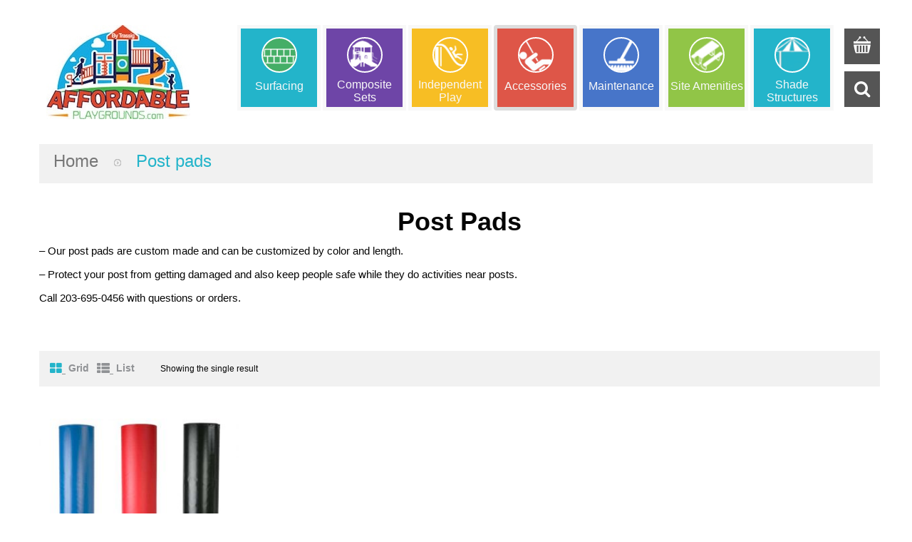

--- FILE ---
content_type: text/html; charset=UTF-8
request_url: https://affordableplaygrounds.com/product-category/playground-accessories/post-pads/
body_size: 24435
content:
<!DOCTYPE html>
<!--[if IE 7]>
<html class="ie ie7" lang="en-US">
<![endif]-->
<!--[if IE 8]>
<html class="ie ie8" lang="en-US">
<![endif]-->
<!--[if !(IE 7) | !(IE 8)  ]><!-->
<html lang="en-US">
<!--<![endif]-->

<head>
<meta http-equiv="Content-Security-Policy" content="upgrade-insecure-requests">


<meta http-equiv="Content-Type" content="text/html; charset=UTF-8" />
<meta name="viewport" content="width=device-width">

<link rel="profile" href="http://gmpg.org/xfn/11" />
<link rel="pingback" href="https://affordableplaygrounds.com/xmlrpc.php" />


<script type="text/javascript" src="//s7.addthis.com/js/300/addthis_widget.js#pubid=ra-553dd7dd1ff880d4" async="async"></script>

<meta name='robots' content='index, follow, max-image-preview:large, max-snippet:-1, max-video-preview:-1' />

	<!-- This site is optimized with the Yoast SEO plugin v19.1 - https://yoast.com/wordpress/plugins/seo/ -->
	<title>Post pads Archives - Affordable Playgrounds By Trassig</title>
	<link rel="canonical" href="https://affordableplaygrounds.com/product-category/playground-accessories/post-pads/" />
	<meta property="og:locale" content="en_US" />
	<meta property="og:type" content="article" />
	<meta property="og:title" content="Post pads Archives - Affordable Playgrounds By Trassig" />
	<meta property="og:description" content="Post Pads &#8211; Our post pads are custom made and can be customized by color and length. &#8211; Protect your post from getting damaged and also keep people safe while they do activities near posts. Call 203-695-0456 with questions or orders." />
	<meta property="og:url" content="https://affordableplaygrounds.com/product-category/playground-accessories/post-pads/" />
	<meta property="og:site_name" content="Affordable Playgrounds By Trassig" />
	<meta name="twitter:card" content="summary" />
	<script type="application/ld+json" class="yoast-schema-graph">{"@context":"https://schema.org","@graph":[{"@type":"WebSite","@id":"https://affordableplaygrounds.com/#website","url":"https://affordableplaygrounds.com/","name":"Affordable Playgrounds By Trassig","description":"Commercial Playground Equipment at Affordable Prices","potentialAction":[{"@type":"SearchAction","target":{"@type":"EntryPoint","urlTemplate":"https://affordableplaygrounds.com/?s={search_term_string}"},"query-input":"required name=search_term_string"}],"inLanguage":"en-US"},{"@type":"CollectionPage","@id":"https://affordableplaygrounds.com/product-category/playground-accessories/post-pads/#webpage","url":"https://affordableplaygrounds.com/product-category/playground-accessories/post-pads/","name":"Post pads Archives - Affordable Playgrounds By Trassig","isPartOf":{"@id":"https://affordableplaygrounds.com/#website"},"breadcrumb":{"@id":"https://affordableplaygrounds.com/product-category/playground-accessories/post-pads/#breadcrumb"},"inLanguage":"en-US","potentialAction":[{"@type":"ReadAction","target":["https://affordableplaygrounds.com/product-category/playground-accessories/post-pads/"]}]},{"@type":"BreadcrumbList","@id":"https://affordableplaygrounds.com/product-category/playground-accessories/post-pads/#breadcrumb","itemListElement":[{"@type":"ListItem","position":1,"name":"Home","item":"https://affordableplaygrounds.com/"},{"@type":"ListItem","position":2,"name":"Playground accessories","item":"https://affordableplaygrounds.com/product-category/playground-accessories/"},{"@type":"ListItem","position":3,"name":"Post pads"}]}]}</script>
	<!-- / Yoast SEO plugin. -->


<link rel='dns-prefetch' href='//fonts.googleapis.com' />
<link rel='dns-prefetch' href='//s.w.org' />
<link rel="alternate" type="application/rss+xml" title="Affordable Playgrounds By Trassig &raquo; Feed" href="https://affordableplaygrounds.com/feed/" />
<link rel="alternate" type="application/rss+xml" title="Affordable Playgrounds By Trassig &raquo; Comments Feed" href="https://affordableplaygrounds.com/comments/feed/" />
<link rel="alternate" type="application/rss+xml" title="Affordable Playgrounds By Trassig &raquo; Post pads Category Feed" href="https://affordableplaygrounds.com/product-category/playground-accessories/post-pads/feed/" />
<script type="text/javascript">
window._wpemojiSettings = {"baseUrl":"https:\/\/s.w.org\/images\/core\/emoji\/14.0.0\/72x72\/","ext":".png","svgUrl":"https:\/\/s.w.org\/images\/core\/emoji\/14.0.0\/svg\/","svgExt":".svg","source":{"concatemoji":"https:\/\/affordableplaygrounds.com\/wp-includes\/js\/wp-emoji-release.min.js?ver=724a4a1b5d31a296c7a36977320db766"}};
/*! This file is auto-generated */
!function(e,a,t){var n,r,o,i=a.createElement("canvas"),p=i.getContext&&i.getContext("2d");function s(e,t){var a=String.fromCharCode,e=(p.clearRect(0,0,i.width,i.height),p.fillText(a.apply(this,e),0,0),i.toDataURL());return p.clearRect(0,0,i.width,i.height),p.fillText(a.apply(this,t),0,0),e===i.toDataURL()}function c(e){var t=a.createElement("script");t.src=e,t.defer=t.type="text/javascript",a.getElementsByTagName("head")[0].appendChild(t)}for(o=Array("flag","emoji"),t.supports={everything:!0,everythingExceptFlag:!0},r=0;r<o.length;r++)t.supports[o[r]]=function(e){if(!p||!p.fillText)return!1;switch(p.textBaseline="top",p.font="600 32px Arial",e){case"flag":return s([127987,65039,8205,9895,65039],[127987,65039,8203,9895,65039])?!1:!s([55356,56826,55356,56819],[55356,56826,8203,55356,56819])&&!s([55356,57332,56128,56423,56128,56418,56128,56421,56128,56430,56128,56423,56128,56447],[55356,57332,8203,56128,56423,8203,56128,56418,8203,56128,56421,8203,56128,56430,8203,56128,56423,8203,56128,56447]);case"emoji":return!s([129777,127995,8205,129778,127999],[129777,127995,8203,129778,127999])}return!1}(o[r]),t.supports.everything=t.supports.everything&&t.supports[o[r]],"flag"!==o[r]&&(t.supports.everythingExceptFlag=t.supports.everythingExceptFlag&&t.supports[o[r]]);t.supports.everythingExceptFlag=t.supports.everythingExceptFlag&&!t.supports.flag,t.DOMReady=!1,t.readyCallback=function(){t.DOMReady=!0},t.supports.everything||(n=function(){t.readyCallback()},a.addEventListener?(a.addEventListener("DOMContentLoaded",n,!1),e.addEventListener("load",n,!1)):(e.attachEvent("onload",n),a.attachEvent("onreadystatechange",function(){"complete"===a.readyState&&t.readyCallback()})),(e=t.source||{}).concatemoji?c(e.concatemoji):e.wpemoji&&e.twemoji&&(c(e.twemoji),c(e.wpemoji)))}(window,document,window._wpemojiSettings);
</script>
<style type="text/css">
img.wp-smiley,
img.emoji {
	display: inline !important;
	border: none !important;
	box-shadow: none !important;
	height: 1em !important;
	width: 1em !important;
	margin: 0 0.07em !important;
	vertical-align: -0.1em !important;
	background: none !important;
	padding: 0 !important;
}
</style>
	<link rel='stylesheet' id='validate-engine-css-css'  href='https://affordableplaygrounds.com/wp-content/plugins/wysija-newsletters/css/validationEngine.jquery.css?ver=2.21' type='text/css' media='all' />
<link rel='stylesheet' id='owl.carousel-css'  href='https://affordableplaygrounds.com/wp-content/plugins/vg-woocarousel/includes/css/owl.carousel.css?ver=724a4a1b5d31a296c7a36977320db766' type='text/css' media='all' />
<link rel='stylesheet' id='owl.theme-css'  href='https://affordableplaygrounds.com/wp-content/plugins/vg-woocarousel/includes/css/owl.theme.css?ver=724a4a1b5d31a296c7a36977320db766' type='text/css' media='all' />
<link rel='stylesheet' id='wp-block-library-css'  href='https://affordableplaygrounds.com/wp-includes/css/dist/block-library/style.min.css?ver=724a4a1b5d31a296c7a36977320db766' type='text/css' media='all' />
<style id='global-styles-inline-css' type='text/css'>
body{--wp--preset--color--black: #000000;--wp--preset--color--cyan-bluish-gray: #abb8c3;--wp--preset--color--white: #ffffff;--wp--preset--color--pale-pink: #f78da7;--wp--preset--color--vivid-red: #cf2e2e;--wp--preset--color--luminous-vivid-orange: #ff6900;--wp--preset--color--luminous-vivid-amber: #fcb900;--wp--preset--color--light-green-cyan: #7bdcb5;--wp--preset--color--vivid-green-cyan: #00d084;--wp--preset--color--pale-cyan-blue: #8ed1fc;--wp--preset--color--vivid-cyan-blue: #0693e3;--wp--preset--color--vivid-purple: #9b51e0;--wp--preset--gradient--vivid-cyan-blue-to-vivid-purple: linear-gradient(135deg,rgba(6,147,227,1) 0%,rgb(155,81,224) 100%);--wp--preset--gradient--light-green-cyan-to-vivid-green-cyan: linear-gradient(135deg,rgb(122,220,180) 0%,rgb(0,208,130) 100%);--wp--preset--gradient--luminous-vivid-amber-to-luminous-vivid-orange: linear-gradient(135deg,rgba(252,185,0,1) 0%,rgba(255,105,0,1) 100%);--wp--preset--gradient--luminous-vivid-orange-to-vivid-red: linear-gradient(135deg,rgba(255,105,0,1) 0%,rgb(207,46,46) 100%);--wp--preset--gradient--very-light-gray-to-cyan-bluish-gray: linear-gradient(135deg,rgb(238,238,238) 0%,rgb(169,184,195) 100%);--wp--preset--gradient--cool-to-warm-spectrum: linear-gradient(135deg,rgb(74,234,220) 0%,rgb(151,120,209) 20%,rgb(207,42,186) 40%,rgb(238,44,130) 60%,rgb(251,105,98) 80%,rgb(254,248,76) 100%);--wp--preset--gradient--blush-light-purple: linear-gradient(135deg,rgb(255,206,236) 0%,rgb(152,150,240) 100%);--wp--preset--gradient--blush-bordeaux: linear-gradient(135deg,rgb(254,205,165) 0%,rgb(254,45,45) 50%,rgb(107,0,62) 100%);--wp--preset--gradient--luminous-dusk: linear-gradient(135deg,rgb(255,203,112) 0%,rgb(199,81,192) 50%,rgb(65,88,208) 100%);--wp--preset--gradient--pale-ocean: linear-gradient(135deg,rgb(255,245,203) 0%,rgb(182,227,212) 50%,rgb(51,167,181) 100%);--wp--preset--gradient--electric-grass: linear-gradient(135deg,rgb(202,248,128) 0%,rgb(113,206,126) 100%);--wp--preset--gradient--midnight: linear-gradient(135deg,rgb(2,3,129) 0%,rgb(40,116,252) 100%);--wp--preset--duotone--dark-grayscale: url('#wp-duotone-dark-grayscale');--wp--preset--duotone--grayscale: url('#wp-duotone-grayscale');--wp--preset--duotone--purple-yellow: url('#wp-duotone-purple-yellow');--wp--preset--duotone--blue-red: url('#wp-duotone-blue-red');--wp--preset--duotone--midnight: url('#wp-duotone-midnight');--wp--preset--duotone--magenta-yellow: url('#wp-duotone-magenta-yellow');--wp--preset--duotone--purple-green: url('#wp-duotone-purple-green');--wp--preset--duotone--blue-orange: url('#wp-duotone-blue-orange');--wp--preset--font-size--small: 13px;--wp--preset--font-size--medium: 20px;--wp--preset--font-size--large: 36px;--wp--preset--font-size--x-large: 42px;}.has-black-color{color: var(--wp--preset--color--black) !important;}.has-cyan-bluish-gray-color{color: var(--wp--preset--color--cyan-bluish-gray) !important;}.has-white-color{color: var(--wp--preset--color--white) !important;}.has-pale-pink-color{color: var(--wp--preset--color--pale-pink) !important;}.has-vivid-red-color{color: var(--wp--preset--color--vivid-red) !important;}.has-luminous-vivid-orange-color{color: var(--wp--preset--color--luminous-vivid-orange) !important;}.has-luminous-vivid-amber-color{color: var(--wp--preset--color--luminous-vivid-amber) !important;}.has-light-green-cyan-color{color: var(--wp--preset--color--light-green-cyan) !important;}.has-vivid-green-cyan-color{color: var(--wp--preset--color--vivid-green-cyan) !important;}.has-pale-cyan-blue-color{color: var(--wp--preset--color--pale-cyan-blue) !important;}.has-vivid-cyan-blue-color{color: var(--wp--preset--color--vivid-cyan-blue) !important;}.has-vivid-purple-color{color: var(--wp--preset--color--vivid-purple) !important;}.has-black-background-color{background-color: var(--wp--preset--color--black) !important;}.has-cyan-bluish-gray-background-color{background-color: var(--wp--preset--color--cyan-bluish-gray) !important;}.has-white-background-color{background-color: var(--wp--preset--color--white) !important;}.has-pale-pink-background-color{background-color: var(--wp--preset--color--pale-pink) !important;}.has-vivid-red-background-color{background-color: var(--wp--preset--color--vivid-red) !important;}.has-luminous-vivid-orange-background-color{background-color: var(--wp--preset--color--luminous-vivid-orange) !important;}.has-luminous-vivid-amber-background-color{background-color: var(--wp--preset--color--luminous-vivid-amber) !important;}.has-light-green-cyan-background-color{background-color: var(--wp--preset--color--light-green-cyan) !important;}.has-vivid-green-cyan-background-color{background-color: var(--wp--preset--color--vivid-green-cyan) !important;}.has-pale-cyan-blue-background-color{background-color: var(--wp--preset--color--pale-cyan-blue) !important;}.has-vivid-cyan-blue-background-color{background-color: var(--wp--preset--color--vivid-cyan-blue) !important;}.has-vivid-purple-background-color{background-color: var(--wp--preset--color--vivid-purple) !important;}.has-black-border-color{border-color: var(--wp--preset--color--black) !important;}.has-cyan-bluish-gray-border-color{border-color: var(--wp--preset--color--cyan-bluish-gray) !important;}.has-white-border-color{border-color: var(--wp--preset--color--white) !important;}.has-pale-pink-border-color{border-color: var(--wp--preset--color--pale-pink) !important;}.has-vivid-red-border-color{border-color: var(--wp--preset--color--vivid-red) !important;}.has-luminous-vivid-orange-border-color{border-color: var(--wp--preset--color--luminous-vivid-orange) !important;}.has-luminous-vivid-amber-border-color{border-color: var(--wp--preset--color--luminous-vivid-amber) !important;}.has-light-green-cyan-border-color{border-color: var(--wp--preset--color--light-green-cyan) !important;}.has-vivid-green-cyan-border-color{border-color: var(--wp--preset--color--vivid-green-cyan) !important;}.has-pale-cyan-blue-border-color{border-color: var(--wp--preset--color--pale-cyan-blue) !important;}.has-vivid-cyan-blue-border-color{border-color: var(--wp--preset--color--vivid-cyan-blue) !important;}.has-vivid-purple-border-color{border-color: var(--wp--preset--color--vivid-purple) !important;}.has-vivid-cyan-blue-to-vivid-purple-gradient-background{background: var(--wp--preset--gradient--vivid-cyan-blue-to-vivid-purple) !important;}.has-light-green-cyan-to-vivid-green-cyan-gradient-background{background: var(--wp--preset--gradient--light-green-cyan-to-vivid-green-cyan) !important;}.has-luminous-vivid-amber-to-luminous-vivid-orange-gradient-background{background: var(--wp--preset--gradient--luminous-vivid-amber-to-luminous-vivid-orange) !important;}.has-luminous-vivid-orange-to-vivid-red-gradient-background{background: var(--wp--preset--gradient--luminous-vivid-orange-to-vivid-red) !important;}.has-very-light-gray-to-cyan-bluish-gray-gradient-background{background: var(--wp--preset--gradient--very-light-gray-to-cyan-bluish-gray) !important;}.has-cool-to-warm-spectrum-gradient-background{background: var(--wp--preset--gradient--cool-to-warm-spectrum) !important;}.has-blush-light-purple-gradient-background{background: var(--wp--preset--gradient--blush-light-purple) !important;}.has-blush-bordeaux-gradient-background{background: var(--wp--preset--gradient--blush-bordeaux) !important;}.has-luminous-dusk-gradient-background{background: var(--wp--preset--gradient--luminous-dusk) !important;}.has-pale-ocean-gradient-background{background: var(--wp--preset--gradient--pale-ocean) !important;}.has-electric-grass-gradient-background{background: var(--wp--preset--gradient--electric-grass) !important;}.has-midnight-gradient-background{background: var(--wp--preset--gradient--midnight) !important;}.has-small-font-size{font-size: var(--wp--preset--font-size--small) !important;}.has-medium-font-size{font-size: var(--wp--preset--font-size--medium) !important;}.has-large-font-size{font-size: var(--wp--preset--font-size--large) !important;}.has-x-large-font-size{font-size: var(--wp--preset--font-size--x-large) !important;}
</style>
<style id='extendify-gutenberg-patterns-and-templates-utilities-inline-css' type='text/css'>
.ext-absolute{position:absolute!important}.ext-relative{position:relative!important}.ext-top-base{top:var(--wp--style--block-gap,1.75rem)!important}.ext-top-lg{top:var(--extendify--spacing--large,3rem)!important}.ext--top-base{top:calc(var(--wp--style--block-gap, 1.75rem)*-1)!important}.ext--top-lg{top:calc(var(--extendify--spacing--large, 3rem)*-1)!important}.ext-right-base{right:var(--wp--style--block-gap,1.75rem)!important}.ext-right-lg{right:var(--extendify--spacing--large,3rem)!important}.ext--right-base{right:calc(var(--wp--style--block-gap, 1.75rem)*-1)!important}.ext--right-lg{right:calc(var(--extendify--spacing--large, 3rem)*-1)!important}.ext-bottom-base{bottom:var(--wp--style--block-gap,1.75rem)!important}.ext-bottom-lg{bottom:var(--extendify--spacing--large,3rem)!important}.ext--bottom-base{bottom:calc(var(--wp--style--block-gap, 1.75rem)*-1)!important}.ext--bottom-lg{bottom:calc(var(--extendify--spacing--large, 3rem)*-1)!important}.ext-left-base{left:var(--wp--style--block-gap,1.75rem)!important}.ext-left-lg{left:var(--extendify--spacing--large,3rem)!important}.ext--left-base{left:calc(var(--wp--style--block-gap, 1.75rem)*-1)!important}.ext--left-lg{left:calc(var(--extendify--spacing--large, 3rem)*-1)!important}.ext-order-1{order:1!important}.ext-order-2{order:2!important}.ext-col-auto{grid-column:auto!important}.ext-col-span-1{grid-column:span 1/span 1!important}.ext-col-span-2{grid-column:span 2/span 2!important}.ext-col-span-3{grid-column:span 3/span 3!important}.ext-col-span-4{grid-column:span 4/span 4!important}.ext-col-span-5{grid-column:span 5/span 5!important}.ext-col-span-6{grid-column:span 6/span 6!important}.ext-col-span-7{grid-column:span 7/span 7!important}.ext-col-span-8{grid-column:span 8/span 8!important}.ext-col-span-9{grid-column:span 9/span 9!important}.ext-col-span-10{grid-column:span 10/span 10!important}.ext-col-span-11{grid-column:span 11/span 11!important}.ext-col-span-12{grid-column:span 12/span 12!important}.ext-col-span-full{grid-column:1/-1!important}.ext-col-start-1{grid-column-start:1!important}.ext-col-start-2{grid-column-start:2!important}.ext-col-start-3{grid-column-start:3!important}.ext-col-start-4{grid-column-start:4!important}.ext-col-start-5{grid-column-start:5!important}.ext-col-start-6{grid-column-start:6!important}.ext-col-start-7{grid-column-start:7!important}.ext-col-start-8{grid-column-start:8!important}.ext-col-start-9{grid-column-start:9!important}.ext-col-start-10{grid-column-start:10!important}.ext-col-start-11{grid-column-start:11!important}.ext-col-start-12{grid-column-start:12!important}.ext-col-start-13{grid-column-start:13!important}.ext-col-start-auto{grid-column-start:auto!important}.ext-col-end-1{grid-column-end:1!important}.ext-col-end-2{grid-column-end:2!important}.ext-col-end-3{grid-column-end:3!important}.ext-col-end-4{grid-column-end:4!important}.ext-col-end-5{grid-column-end:5!important}.ext-col-end-6{grid-column-end:6!important}.ext-col-end-7{grid-column-end:7!important}.ext-col-end-8{grid-column-end:8!important}.ext-col-end-9{grid-column-end:9!important}.ext-col-end-10{grid-column-end:10!important}.ext-col-end-11{grid-column-end:11!important}.ext-col-end-12{grid-column-end:12!important}.ext-col-end-13{grid-column-end:13!important}.ext-col-end-auto{grid-column-end:auto!important}.ext-row-auto{grid-row:auto!important}.ext-row-span-1{grid-row:span 1/span 1!important}.ext-row-span-2{grid-row:span 2/span 2!important}.ext-row-span-3{grid-row:span 3/span 3!important}.ext-row-span-4{grid-row:span 4/span 4!important}.ext-row-span-5{grid-row:span 5/span 5!important}.ext-row-span-6{grid-row:span 6/span 6!important}.ext-row-span-full{grid-row:1/-1!important}.ext-row-start-1{grid-row-start:1!important}.ext-row-start-2{grid-row-start:2!important}.ext-row-start-3{grid-row-start:3!important}.ext-row-start-4{grid-row-start:4!important}.ext-row-start-5{grid-row-start:5!important}.ext-row-start-6{grid-row-start:6!important}.ext-row-start-7{grid-row-start:7!important}.ext-row-start-auto{grid-row-start:auto!important}.ext-row-end-1{grid-row-end:1!important}.ext-row-end-2{grid-row-end:2!important}.ext-row-end-3{grid-row-end:3!important}.ext-row-end-4{grid-row-end:4!important}.ext-row-end-5{grid-row-end:5!important}.ext-row-end-6{grid-row-end:6!important}.ext-row-end-7{grid-row-end:7!important}.ext-row-end-auto{grid-row-end:auto!important}.ext-m-0:not([style*=margin]){margin:0!important}.ext-m-auto:not([style*=margin]){margin:auto!important}.ext-m-base:not([style*=margin]){margin:var(--wp--style--block-gap,1.75rem)!important}.ext-m-lg:not([style*=margin]){margin:var(--extendify--spacing--large,3rem)!important}.ext--m-base:not([style*=margin]){margin:calc(var(--wp--style--block-gap, 1.75rem)*-1)!important}.ext--m-lg:not([style*=margin]){margin:calc(var(--extendify--spacing--large, 3rem)*-1)!important}.ext-mx-0:not([style*=margin]){margin-left:0!important;margin-right:0!important}.ext-mx-auto:not([style*=margin]){margin-left:auto!important;margin-right:auto!important}.ext-mx-base:not([style*=margin]){margin-left:var(--wp--style--block-gap,1.75rem)!important;margin-right:var(--wp--style--block-gap,1.75rem)!important}.ext-mx-lg:not([style*=margin]){margin-left:var(--extendify--spacing--large,3rem)!important;margin-right:var(--extendify--spacing--large,3rem)!important}.ext--mx-base:not([style*=margin]){margin-left:calc(var(--wp--style--block-gap, 1.75rem)*-1)!important;margin-right:calc(var(--wp--style--block-gap, 1.75rem)*-1)!important}.ext--mx-lg:not([style*=margin]){margin-left:calc(var(--extendify--spacing--large, 3rem)*-1)!important;margin-right:calc(var(--extendify--spacing--large, 3rem)*-1)!important}.ext-my-0:not([style*=margin]){margin-bottom:0!important;margin-top:0!important}.ext-my-auto:not([style*=margin]){margin-bottom:auto!important;margin-top:auto!important}.ext-my-base:not([style*=margin]){margin-bottom:var(--wp--style--block-gap,1.75rem)!important;margin-top:var(--wp--style--block-gap,1.75rem)!important}.ext-my-lg:not([style*=margin]){margin-bottom:var(--extendify--spacing--large,3rem)!important;margin-top:var(--extendify--spacing--large,3rem)!important}.ext--my-base:not([style*=margin]){margin-bottom:calc(var(--wp--style--block-gap, 1.75rem)*-1)!important;margin-top:calc(var(--wp--style--block-gap, 1.75rem)*-1)!important}.ext--my-lg:not([style*=margin]){margin-bottom:calc(var(--extendify--spacing--large, 3rem)*-1)!important;margin-top:calc(var(--extendify--spacing--large, 3rem)*-1)!important}.ext-mt-0:not([style*=margin]){margin-top:0!important}.ext-mt-auto:not([style*=margin]){margin-top:auto!important}.ext-mt-base:not([style*=margin]){margin-top:var(--wp--style--block-gap,1.75rem)!important}.ext-mt-lg:not([style*=margin]){margin-top:var(--extendify--spacing--large,3rem)!important}.ext--mt-base:not([style*=margin]){margin-top:calc(var(--wp--style--block-gap, 1.75rem)*-1)!important}.ext--mt-lg:not([style*=margin]){margin-top:calc(var(--extendify--spacing--large, 3rem)*-1)!important}.ext-mr-0:not([style*=margin]){margin-right:0!important}.ext-mr-auto:not([style*=margin]){margin-right:auto!important}.ext-mr-base:not([style*=margin]){margin-right:var(--wp--style--block-gap,1.75rem)!important}.ext-mr-lg:not([style*=margin]){margin-right:var(--extendify--spacing--large,3rem)!important}.ext--mr-base:not([style*=margin]){margin-right:calc(var(--wp--style--block-gap, 1.75rem)*-1)!important}.ext--mr-lg:not([style*=margin]){margin-right:calc(var(--extendify--spacing--large, 3rem)*-1)!important}.ext-mb-0:not([style*=margin]){margin-bottom:0!important}.ext-mb-auto:not([style*=margin]){margin-bottom:auto!important}.ext-mb-base:not([style*=margin]){margin-bottom:var(--wp--style--block-gap,1.75rem)!important}.ext-mb-lg:not([style*=margin]){margin-bottom:var(--extendify--spacing--large,3rem)!important}.ext--mb-base:not([style*=margin]){margin-bottom:calc(var(--wp--style--block-gap, 1.75rem)*-1)!important}.ext--mb-lg:not([style*=margin]){margin-bottom:calc(var(--extendify--spacing--large, 3rem)*-1)!important}.ext-ml-0:not([style*=margin]){margin-left:0!important}.ext-ml-auto:not([style*=margin]){margin-left:auto!important}.ext-ml-base:not([style*=margin]){margin-left:var(--wp--style--block-gap,1.75rem)!important}.ext-ml-lg:not([style*=margin]){margin-left:var(--extendify--spacing--large,3rem)!important}.ext--ml-base:not([style*=margin]){margin-left:calc(var(--wp--style--block-gap, 1.75rem)*-1)!important}.ext--ml-lg:not([style*=margin]){margin-left:calc(var(--extendify--spacing--large, 3rem)*-1)!important}.ext-block{display:block!important}.ext-inline-block{display:inline-block!important}.ext-inline{display:inline!important}.ext-flex{display:flex!important}.ext-inline-flex{display:inline-flex!important}.ext-grid{display:grid!important}.ext-inline-grid{display:inline-grid!important}.ext-hidden{display:none!important}.ext-w-auto{width:auto!important}.ext-w-full{width:100%!important}.ext-max-w-full{max-width:100%!important}.ext-flex-1{flex:1 1 0%!important}.ext-flex-auto{flex:1 1 auto!important}.ext-flex-initial{flex:0 1 auto!important}.ext-flex-none{flex:none!important}.ext-flex-shrink-0{flex-shrink:0!important}.ext-flex-shrink{flex-shrink:1!important}.ext-flex-grow-0{flex-grow:0!important}.ext-flex-grow{flex-grow:1!important}.ext-list-none{list-style-type:none!important}.ext-grid-cols-1{grid-template-columns:repeat(1,minmax(0,1fr))!important}.ext-grid-cols-2{grid-template-columns:repeat(2,minmax(0,1fr))!important}.ext-grid-cols-3{grid-template-columns:repeat(3,minmax(0,1fr))!important}.ext-grid-cols-4{grid-template-columns:repeat(4,minmax(0,1fr))!important}.ext-grid-cols-5{grid-template-columns:repeat(5,minmax(0,1fr))!important}.ext-grid-cols-6{grid-template-columns:repeat(6,minmax(0,1fr))!important}.ext-grid-cols-7{grid-template-columns:repeat(7,minmax(0,1fr))!important}.ext-grid-cols-8{grid-template-columns:repeat(8,minmax(0,1fr))!important}.ext-grid-cols-9{grid-template-columns:repeat(9,minmax(0,1fr))!important}.ext-grid-cols-10{grid-template-columns:repeat(10,minmax(0,1fr))!important}.ext-grid-cols-11{grid-template-columns:repeat(11,minmax(0,1fr))!important}.ext-grid-cols-12{grid-template-columns:repeat(12,minmax(0,1fr))!important}.ext-grid-cols-none{grid-template-columns:none!important}.ext-grid-rows-1{grid-template-rows:repeat(1,minmax(0,1fr))!important}.ext-grid-rows-2{grid-template-rows:repeat(2,minmax(0,1fr))!important}.ext-grid-rows-3{grid-template-rows:repeat(3,minmax(0,1fr))!important}.ext-grid-rows-4{grid-template-rows:repeat(4,minmax(0,1fr))!important}.ext-grid-rows-5{grid-template-rows:repeat(5,minmax(0,1fr))!important}.ext-grid-rows-6{grid-template-rows:repeat(6,minmax(0,1fr))!important}.ext-grid-rows-none{grid-template-rows:none!important}.ext-flex-row{flex-direction:row!important}.ext-flex-row-reverse{flex-direction:row-reverse!important}.ext-flex-col{flex-direction:column!important}.ext-flex-col-reverse{flex-direction:column-reverse!important}.ext-flex-wrap{flex-wrap:wrap!important}.ext-flex-wrap-reverse{flex-wrap:wrap-reverse!important}.ext-flex-nowrap{flex-wrap:nowrap!important}.ext-items-start{align-items:flex-start!important}.ext-items-end{align-items:flex-end!important}.ext-items-center{align-items:center!important}.ext-items-baseline{align-items:baseline!important}.ext-items-stretch{align-items:stretch!important}.ext-justify-start{justify-content:flex-start!important}.ext-justify-end{justify-content:flex-end!important}.ext-justify-center{justify-content:center!important}.ext-justify-between{justify-content:space-between!important}.ext-justify-around{justify-content:space-around!important}.ext-justify-evenly{justify-content:space-evenly!important}.ext-justify-items-start{justify-items:start!important}.ext-justify-items-end{justify-items:end!important}.ext-justify-items-center{justify-items:center!important}.ext-justify-items-stretch{justify-items:stretch!important}.ext-gap-0{gap:0!important}.ext-gap-base{gap:var(--wp--style--block-gap,1.75rem)!important}.ext-gap-lg{gap:var(--extendify--spacing--large,3rem)!important}.ext-gap-x-0{-moz-column-gap:0!important;column-gap:0!important}.ext-gap-x-base{-moz-column-gap:var(--wp--style--block-gap,1.75rem)!important;column-gap:var(--wp--style--block-gap,1.75rem)!important}.ext-gap-x-lg{-moz-column-gap:var(--extendify--spacing--large,3rem)!important;column-gap:var(--extendify--spacing--large,3rem)!important}.ext-gap-y-0{row-gap:0!important}.ext-gap-y-base{row-gap:var(--wp--style--block-gap,1.75rem)!important}.ext-gap-y-lg{row-gap:var(--extendify--spacing--large,3rem)!important}.ext-justify-self-auto{justify-self:auto!important}.ext-justify-self-start{justify-self:start!important}.ext-justify-self-end{justify-self:end!important}.ext-justify-self-center{justify-self:center!important}.ext-justify-self-stretch{justify-self:stretch!important}.ext-rounded-none{border-radius:0!important}.ext-rounded-full{border-radius:9999px!important}.ext-rounded-t-none{border-top-left-radius:0!important;border-top-right-radius:0!important}.ext-rounded-t-full{border-top-left-radius:9999px!important;border-top-right-radius:9999px!important}.ext-rounded-r-none{border-bottom-right-radius:0!important;border-top-right-radius:0!important}.ext-rounded-r-full{border-bottom-right-radius:9999px!important;border-top-right-radius:9999px!important}.ext-rounded-b-none{border-bottom-left-radius:0!important;border-bottom-right-radius:0!important}.ext-rounded-b-full{border-bottom-left-radius:9999px!important;border-bottom-right-radius:9999px!important}.ext-rounded-l-none{border-bottom-left-radius:0!important;border-top-left-radius:0!important}.ext-rounded-l-full{border-bottom-left-radius:9999px!important;border-top-left-radius:9999px!important}.ext-rounded-tl-none{border-top-left-radius:0!important}.ext-rounded-tl-full{border-top-left-radius:9999px!important}.ext-rounded-tr-none{border-top-right-radius:0!important}.ext-rounded-tr-full{border-top-right-radius:9999px!important}.ext-rounded-br-none{border-bottom-right-radius:0!important}.ext-rounded-br-full{border-bottom-right-radius:9999px!important}.ext-rounded-bl-none{border-bottom-left-radius:0!important}.ext-rounded-bl-full{border-bottom-left-radius:9999px!important}.ext-border-0{border-width:0!important}.ext-border-t-0{border-top-width:0!important}.ext-border-r-0{border-right-width:0!important}.ext-border-b-0{border-bottom-width:0!important}.ext-border-l-0{border-left-width:0!important}.ext-p-0:not([style*=padding]){padding:0!important}.ext-p-base:not([style*=padding]){padding:var(--wp--style--block-gap,1.75rem)!important}.ext-p-lg:not([style*=padding]){padding:var(--extendify--spacing--large,3rem)!important}.ext-px-0:not([style*=padding]){padding-left:0!important;padding-right:0!important}.ext-px-base:not([style*=padding]){padding-left:var(--wp--style--block-gap,1.75rem)!important;padding-right:var(--wp--style--block-gap,1.75rem)!important}.ext-px-lg:not([style*=padding]){padding-left:var(--extendify--spacing--large,3rem)!important;padding-right:var(--extendify--spacing--large,3rem)!important}.ext-py-0:not([style*=padding]){padding-bottom:0!important;padding-top:0!important}.ext-py-base:not([style*=padding]){padding-bottom:var(--wp--style--block-gap,1.75rem)!important;padding-top:var(--wp--style--block-gap,1.75rem)!important}.ext-py-lg:not([style*=padding]){padding-bottom:var(--extendify--spacing--large,3rem)!important;padding-top:var(--extendify--spacing--large,3rem)!important}.ext-pt-0:not([style*=padding]){padding-top:0!important}.ext-pt-base:not([style*=padding]){padding-top:var(--wp--style--block-gap,1.75rem)!important}.ext-pt-lg:not([style*=padding]){padding-top:var(--extendify--spacing--large,3rem)!important}.ext-pr-0:not([style*=padding]){padding-right:0!important}.ext-pr-base:not([style*=padding]){padding-right:var(--wp--style--block-gap,1.75rem)!important}.ext-pr-lg:not([style*=padding]){padding-right:var(--extendify--spacing--large,3rem)!important}.ext-pb-0:not([style*=padding]){padding-bottom:0!important}.ext-pb-base:not([style*=padding]){padding-bottom:var(--wp--style--block-gap,1.75rem)!important}.ext-pb-lg:not([style*=padding]){padding-bottom:var(--extendify--spacing--large,3rem)!important}.ext-pl-0:not([style*=padding]){padding-left:0!important}.ext-pl-base:not([style*=padding]){padding-left:var(--wp--style--block-gap,1.75rem)!important}.ext-pl-lg:not([style*=padding]){padding-left:var(--extendify--spacing--large,3rem)!important}.ext-text-left{text-align:left!important}.ext-text-center{text-align:center!important}.ext-text-right{text-align:right!important}.ext-leading-none{line-height:1!important}.ext-leading-tight{line-height:1.25!important}.ext-leading-snug{line-height:1.375!important}.ext-leading-normal{line-height:1.5!important}.ext-leading-relaxed{line-height:1.625!important}.ext-leading-loose{line-height:2!important}.clip-path--rhombus img{-webkit-clip-path:polygon(15% 6%,80% 29%,84% 93%,23% 69%);clip-path:polygon(15% 6%,80% 29%,84% 93%,23% 69%)}.clip-path--diamond img{-webkit-clip-path:polygon(5% 29%,60% 2%,91% 64%,36% 89%);clip-path:polygon(5% 29%,60% 2%,91% 64%,36% 89%)}.clip-path--rhombus-alt img{-webkit-clip-path:polygon(14% 9%,85% 24%,91% 89%,19% 76%);clip-path:polygon(14% 9%,85% 24%,91% 89%,19% 76%)}.wp-block-columns[class*=fullwidth-cols]{margin-bottom:unset}.wp-block-column.editor\:pointer-events-none{margin-bottom:0!important;margin-top:0!important}.is-root-container.block-editor-block-list__layout>[data-align=full]:not(:first-of-type)>.wp-block-column.editor\:pointer-events-none,.is-root-container.block-editor-block-list__layout>[data-align=wide]>.wp-block-column.editor\:pointer-events-none{margin-top:calc(var(--wp--style--block-gap, 28px)*-1)!important}.ext .wp-block-columns .wp-block-column[style*=padding]{padding-left:0!important;padding-right:0!important}.ext .wp-block-columns+.wp-block-columns:not([class*=mt-]):not([class*=my-]):not([style*=margin]){margin-top:0!important}[class*=fullwidth-cols] .wp-block-column:first-child,[class*=fullwidth-cols] .wp-block-group:first-child{margin-top:0}[class*=fullwidth-cols] .wp-block-column:last-child,[class*=fullwidth-cols] .wp-block-group:last-child{margin-bottom:0}[class*=fullwidth-cols] .wp-block-column:first-child>*,[class*=fullwidth-cols] .wp-block-column>:first-child{margin-top:0}.ext .is-not-stacked-on-mobile .wp-block-column,[class*=fullwidth-cols] .wp-block-column>:last-child{margin-bottom:0}.wp-block-columns[class*=fullwidth-cols]:not(.is-not-stacked-on-mobile)>.wp-block-column:not(:last-child){margin-bottom:var(--wp--style--block-gap,1.75rem)}@media (min-width:782px){.wp-block-columns[class*=fullwidth-cols]:not(.is-not-stacked-on-mobile)>.wp-block-column:not(:last-child){margin-bottom:0}}.wp-block-columns[class*=fullwidth-cols].is-not-stacked-on-mobile>.wp-block-column{margin-bottom:0!important}@media (min-width:600px) and (max-width:781px){.wp-block-columns[class*=fullwidth-cols]:not(.is-not-stacked-on-mobile)>.wp-block-column:nth-child(2n){margin-left:var(--wp--style--block-gap,2em)}}@media (max-width:781px){.tablet\:fullwidth-cols.wp-block-columns:not(.is-not-stacked-on-mobile){flex-wrap:wrap}.tablet\:fullwidth-cols.wp-block-columns:not(.is-not-stacked-on-mobile)>.wp-block-column,.tablet\:fullwidth-cols.wp-block-columns:not(.is-not-stacked-on-mobile)>.wp-block-column:not([style*=margin]){margin-left:0!important}.tablet\:fullwidth-cols.wp-block-columns:not(.is-not-stacked-on-mobile)>.wp-block-column{flex-basis:100%!important}}@media (max-width:1079px){.desktop\:fullwidth-cols.wp-block-columns:not(.is-not-stacked-on-mobile){flex-wrap:wrap}.desktop\:fullwidth-cols.wp-block-columns:not(.is-not-stacked-on-mobile)>.wp-block-column,.desktop\:fullwidth-cols.wp-block-columns:not(.is-not-stacked-on-mobile)>.wp-block-column:not([style*=margin]){margin-left:0!important}.desktop\:fullwidth-cols.wp-block-columns:not(.is-not-stacked-on-mobile)>.wp-block-column{flex-basis:100%!important}.desktop\:fullwidth-cols.wp-block-columns:not(.is-not-stacked-on-mobile)>.wp-block-column:not(:last-child){margin-bottom:var(--wp--style--block-gap,1.75rem)!important}}.direction-rtl{direction:rtl}.direction-ltr{direction:ltr}.is-style-inline-list{padding-left:0!important}.is-style-inline-list li{list-style-type:none!important}@media (min-width:782px){.is-style-inline-list li{display:inline!important;margin-right:var(--wp--style--block-gap,1.75rem)!important}}@media (min-width:782px){.is-style-inline-list li:first-child{margin-left:0!important}}@media (min-width:782px){.is-style-inline-list li:last-child{margin-right:0!important}}.bring-to-front{position:relative;z-index:10}.text-stroke{-webkit-text-stroke-color:var(--wp--preset--color--background)}.text-stroke,.text-stroke--primary{-webkit-text-stroke-width:var(
        --wp--custom--typography--text-stroke-width,2px
    )}.text-stroke--primary{-webkit-text-stroke-color:var(--wp--preset--color--primary)}.text-stroke--secondary{-webkit-text-stroke-width:var(
        --wp--custom--typography--text-stroke-width,2px
    );-webkit-text-stroke-color:var(--wp--preset--color--secondary)}.editor\:no-caption .block-editor-rich-text__editable{display:none!important}.editor\:no-inserter .wp-block-column:not(.is-selected)>.block-list-appender,.editor\:no-inserter .wp-block-cover__inner-container>.block-list-appender,.editor\:no-inserter .wp-block-group__inner-container>.block-list-appender,.editor\:no-inserter>.block-list-appender{display:none}.editor\:no-resize .components-resizable-box__handle,.editor\:no-resize .components-resizable-box__handle:after,.editor\:no-resize .components-resizable-box__side-handle:before{display:none;pointer-events:none}.editor\:no-resize .components-resizable-box__container{display:block}.editor\:pointer-events-none{pointer-events:none}.is-style-angled{justify-content:flex-end}.ext .is-style-angled>[class*=_inner-container],.is-style-angled{align-items:center}.is-style-angled .wp-block-cover__image-background,.is-style-angled .wp-block-cover__video-background{-webkit-clip-path:polygon(0 0,30% 0,50% 100%,0 100%);clip-path:polygon(0 0,30% 0,50% 100%,0 100%);z-index:1}@media (min-width:782px){.is-style-angled .wp-block-cover__image-background,.is-style-angled .wp-block-cover__video-background{-webkit-clip-path:polygon(0 0,55% 0,65% 100%,0 100%);clip-path:polygon(0 0,55% 0,65% 100%,0 100%)}}.has-foreground-color{color:var(--wp--preset--color--foreground,#000)!important}.has-foreground-background-color{background-color:var(--wp--preset--color--foreground,#000)!important}.has-background-color{color:var(--wp--preset--color--background,#fff)!important}.has-background-background-color{background-color:var(--wp--preset--color--background,#fff)!important}.has-primary-color{color:var(--wp--preset--color--primary,#4b5563)!important}.has-primary-background-color{background-color:var(--wp--preset--color--primary,#4b5563)!important}.has-secondary-color{color:var(--wp--preset--color--secondary,#9ca3af)!important}.has-secondary-background-color{background-color:var(--wp--preset--color--secondary,#9ca3af)!important}.ext.has-text-color h1,.ext.has-text-color h2,.ext.has-text-color h3,.ext.has-text-color h4,.ext.has-text-color h5,.ext.has-text-color h6,.ext.has-text-color p{color:currentColor}.has-white-color{color:var(--wp--preset--color--white,#fff)!important}.has-black-color{color:var(--wp--preset--color--black,#000)!important}.has-ext-foreground-background-color{background-color:var(
        --wp--preset--color--foreground,var(--wp--preset--color--black,#000)
    )!important}.has-ext-primary-background-color{background-color:var(
        --wp--preset--color--primary,var(--wp--preset--color--cyan-bluish-gray,#000)
    )!important}.wp-block-button__link.has-black-background-color{border-color:var(--wp--preset--color--black,#000)}.wp-block-button__link.has-white-background-color{border-color:var(--wp--preset--color--white,#fff)}.has-ext-small-font-size{font-size:var(--wp--preset--font-size--ext-small)!important}.has-ext-medium-font-size{font-size:var(--wp--preset--font-size--ext-medium)!important}.has-ext-large-font-size{font-size:var(--wp--preset--font-size--ext-large)!important;line-height:1.2}.has-ext-x-large-font-size{font-size:var(--wp--preset--font-size--ext-x-large)!important;line-height:1}.has-ext-xx-large-font-size{font-size:var(--wp--preset--font-size--ext-xx-large)!important;line-height:1}.has-ext-x-large-font-size:not([style*=line-height]),.has-ext-xx-large-font-size:not([style*=line-height]){line-height:1.1}.ext .wp-block-group>*{margin-bottom:0;margin-top:0}.ext .wp-block-group>*+*{margin-bottom:0}.ext .wp-block-group>*+*,.ext h2{margin-top:var(--wp--style--block-gap,1.75rem)}.ext h2{margin-bottom:var(--wp--style--block-gap,1.75rem)}.has-ext-x-large-font-size+h3,.has-ext-x-large-font-size+p{margin-top:.5rem}.ext .wp-block-buttons>.wp-block-button.wp-block-button__width-25{min-width:12rem;width:calc(25% - var(--wp--style--block-gap, .5em)*.75)}.ext .ext-grid>[class*=_inner-container]{display:grid}.ext>[class*=_inner-container]>.ext-grid:not([class*=columns]),.ext>[class*=_inner-container]>.wp-block>.ext-grid:not([class*=columns]){display:initial!important}.ext .ext-grid-cols-1>[class*=_inner-container]{grid-template-columns:repeat(1,minmax(0,1fr))!important}.ext .ext-grid-cols-2>[class*=_inner-container]{grid-template-columns:repeat(2,minmax(0,1fr))!important}.ext .ext-grid-cols-3>[class*=_inner-container]{grid-template-columns:repeat(3,minmax(0,1fr))!important}.ext .ext-grid-cols-4>[class*=_inner-container]{grid-template-columns:repeat(4,minmax(0,1fr))!important}.ext .ext-grid-cols-5>[class*=_inner-container]{grid-template-columns:repeat(5,minmax(0,1fr))!important}.ext .ext-grid-cols-6>[class*=_inner-container]{grid-template-columns:repeat(6,minmax(0,1fr))!important}.ext .ext-grid-cols-7>[class*=_inner-container]{grid-template-columns:repeat(7,minmax(0,1fr))!important}.ext .ext-grid-cols-8>[class*=_inner-container]{grid-template-columns:repeat(8,minmax(0,1fr))!important}.ext .ext-grid-cols-9>[class*=_inner-container]{grid-template-columns:repeat(9,minmax(0,1fr))!important}.ext .ext-grid-cols-10>[class*=_inner-container]{grid-template-columns:repeat(10,minmax(0,1fr))!important}.ext .ext-grid-cols-11>[class*=_inner-container]{grid-template-columns:repeat(11,minmax(0,1fr))!important}.ext .ext-grid-cols-12>[class*=_inner-container]{grid-template-columns:repeat(12,minmax(0,1fr))!important}.ext .ext-grid-cols-13>[class*=_inner-container]{grid-template-columns:repeat(13,minmax(0,1fr))!important}.ext .ext-grid-cols-none>[class*=_inner-container]{grid-template-columns:none!important}.ext .ext-grid-rows-1>[class*=_inner-container]{grid-template-rows:repeat(1,minmax(0,1fr))!important}.ext .ext-grid-rows-2>[class*=_inner-container]{grid-template-rows:repeat(2,minmax(0,1fr))!important}.ext .ext-grid-rows-3>[class*=_inner-container]{grid-template-rows:repeat(3,minmax(0,1fr))!important}.ext .ext-grid-rows-4>[class*=_inner-container]{grid-template-rows:repeat(4,minmax(0,1fr))!important}.ext .ext-grid-rows-5>[class*=_inner-container]{grid-template-rows:repeat(5,minmax(0,1fr))!important}.ext .ext-grid-rows-6>[class*=_inner-container]{grid-template-rows:repeat(6,minmax(0,1fr))!important}.ext .ext-grid-rows-none>[class*=_inner-container]{grid-template-rows:none!important}.ext .ext-items-start>[class*=_inner-container]{align-items:flex-start!important}.ext .ext-items-end>[class*=_inner-container]{align-items:flex-end!important}.ext .ext-items-center>[class*=_inner-container]{align-items:center!important}.ext .ext-items-baseline>[class*=_inner-container]{align-items:baseline!important}.ext .ext-items-stretch>[class*=_inner-container]{align-items:stretch!important}.ext.wp-block-group>:last-child{margin-bottom:0}.ext .wp-block-group__inner-container{padding:0!important}.ext.has-background{padding-left:var(--wp--style--block-gap,1.75rem);padding-right:var(--wp--style--block-gap,1.75rem)}.ext [class*=inner-container]>.alignwide [class*=inner-container],.ext [class*=inner-container]>[data-align=wide] [class*=inner-container]{max-width:var(--responsive--alignwide-width,120rem)}.ext [class*=inner-container]>.alignwide [class*=inner-container]>*,.ext [class*=inner-container]>[data-align=wide] [class*=inner-container]>*{max-width:100%!important}.ext .wp-block-image{position:relative;text-align:center}.ext .wp-block-image img{display:inline-block;vertical-align:middle}body{--extendify--spacing--large:var(
        --wp--custom--spacing--large,clamp(2em,8vw,8em)
    );--wp--preset--font-size--ext-small:1rem;--wp--preset--font-size--ext-medium:1.125rem;--wp--preset--font-size--ext-large:clamp(1.65rem,3.5vw,2.15rem);--wp--preset--font-size--ext-x-large:clamp(3rem,6vw,4.75rem);--wp--preset--font-size--ext-xx-large:clamp(3.25rem,7.5vw,5.75rem);--wp--preset--color--black:#000;--wp--preset--color--white:#fff}.ext *{box-sizing:border-box}.block-editor-block-preview__content-iframe .ext [data-type="core/spacer"] .components-resizable-box__container{background:transparent!important}.block-editor-block-preview__content-iframe .ext [data-type="core/spacer"] .block-library-spacer__resize-container:before{display:none!important}.ext .wp-block-group__inner-container figure.wp-block-gallery.alignfull{margin-bottom:unset;margin-top:unset}.ext .alignwide{margin-left:auto!important;margin-right:auto!important}.is-root-container.block-editor-block-list__layout>[data-align=full]:not(:first-of-type)>.ext-my-0,.is-root-container.block-editor-block-list__layout>[data-align=wide]>.ext-my-0:not([style*=margin]){margin-top:calc(var(--wp--style--block-gap, 28px)*-1)!important}.block-editor-block-preview__content-iframe .preview\:min-h-50{min-height:50vw!important}.block-editor-block-preview__content-iframe .preview\:min-h-60{min-height:60vw!important}.block-editor-block-preview__content-iframe .preview\:min-h-70{min-height:70vw!important}.block-editor-block-preview__content-iframe .preview\:min-h-80{min-height:80vw!important}.block-editor-block-preview__content-iframe .preview\:min-h-100{min-height:100vw!important}.ext-mr-0.alignfull:not([style*=margin]):not([style*=margin]){margin-right:0!important}.ext-ml-0:not([style*=margin]):not([style*=margin]){margin-left:0!important}.is-root-container .wp-block[data-align=full]>.ext-mx-0:not([style*=margin]):not([style*=margin]){margin-left:calc(var(--wp--custom--spacing--outer, 0)*1)!important;margin-right:calc(var(--wp--custom--spacing--outer, 0)*1)!important;overflow:hidden;width:unset}@media (min-width:782px){.tablet\:ext-absolute{position:absolute!important}.tablet\:ext-relative{position:relative!important}.tablet\:ext-top-base{top:var(--wp--style--block-gap,1.75rem)!important}.tablet\:ext-top-lg{top:var(--extendify--spacing--large,3rem)!important}.tablet\:ext--top-base{top:calc(var(--wp--style--block-gap, 1.75rem)*-1)!important}.tablet\:ext--top-lg{top:calc(var(--extendify--spacing--large, 3rem)*-1)!important}.tablet\:ext-right-base{right:var(--wp--style--block-gap,1.75rem)!important}.tablet\:ext-right-lg{right:var(--extendify--spacing--large,3rem)!important}.tablet\:ext--right-base{right:calc(var(--wp--style--block-gap, 1.75rem)*-1)!important}.tablet\:ext--right-lg{right:calc(var(--extendify--spacing--large, 3rem)*-1)!important}.tablet\:ext-bottom-base{bottom:var(--wp--style--block-gap,1.75rem)!important}.tablet\:ext-bottom-lg{bottom:var(--extendify--spacing--large,3rem)!important}.tablet\:ext--bottom-base{bottom:calc(var(--wp--style--block-gap, 1.75rem)*-1)!important}.tablet\:ext--bottom-lg{bottom:calc(var(--extendify--spacing--large, 3rem)*-1)!important}.tablet\:ext-left-base{left:var(--wp--style--block-gap,1.75rem)!important}.tablet\:ext-left-lg{left:var(--extendify--spacing--large,3rem)!important}.tablet\:ext--left-base{left:calc(var(--wp--style--block-gap, 1.75rem)*-1)!important}.tablet\:ext--left-lg{left:calc(var(--extendify--spacing--large, 3rem)*-1)!important}.tablet\:ext-order-1{order:1!important}.tablet\:ext-order-2{order:2!important}.tablet\:ext-m-0:not([style*=margin]){margin:0!important}.tablet\:ext-m-auto:not([style*=margin]){margin:auto!important}.tablet\:ext-m-base:not([style*=margin]){margin:var(--wp--style--block-gap,1.75rem)!important}.tablet\:ext-m-lg:not([style*=margin]){margin:var(--extendify--spacing--large,3rem)!important}.tablet\:ext--m-base:not([style*=margin]){margin:calc(var(--wp--style--block-gap, 1.75rem)*-1)!important}.tablet\:ext--m-lg:not([style*=margin]){margin:calc(var(--extendify--spacing--large, 3rem)*-1)!important}.tablet\:ext-mx-0:not([style*=margin]){margin-left:0!important;margin-right:0!important}.tablet\:ext-mx-auto:not([style*=margin]){margin-left:auto!important;margin-right:auto!important}.tablet\:ext-mx-base:not([style*=margin]){margin-left:var(--wp--style--block-gap,1.75rem)!important;margin-right:var(--wp--style--block-gap,1.75rem)!important}.tablet\:ext-mx-lg:not([style*=margin]){margin-left:var(--extendify--spacing--large,3rem)!important;margin-right:var(--extendify--spacing--large,3rem)!important}.tablet\:ext--mx-base:not([style*=margin]){margin-left:calc(var(--wp--style--block-gap, 1.75rem)*-1)!important;margin-right:calc(var(--wp--style--block-gap, 1.75rem)*-1)!important}.tablet\:ext--mx-lg:not([style*=margin]){margin-left:calc(var(--extendify--spacing--large, 3rem)*-1)!important;margin-right:calc(var(--extendify--spacing--large, 3rem)*-1)!important}.tablet\:ext-my-0:not([style*=margin]){margin-bottom:0!important;margin-top:0!important}.tablet\:ext-my-auto:not([style*=margin]){margin-bottom:auto!important;margin-top:auto!important}.tablet\:ext-my-base:not([style*=margin]){margin-bottom:var(--wp--style--block-gap,1.75rem)!important;margin-top:var(--wp--style--block-gap,1.75rem)!important}.tablet\:ext-my-lg:not([style*=margin]){margin-bottom:var(--extendify--spacing--large,3rem)!important;margin-top:var(--extendify--spacing--large,3rem)!important}.tablet\:ext--my-base:not([style*=margin]){margin-bottom:calc(var(--wp--style--block-gap, 1.75rem)*-1)!important;margin-top:calc(var(--wp--style--block-gap, 1.75rem)*-1)!important}.tablet\:ext--my-lg:not([style*=margin]){margin-bottom:calc(var(--extendify--spacing--large, 3rem)*-1)!important;margin-top:calc(var(--extendify--spacing--large, 3rem)*-1)!important}.tablet\:ext-mt-0:not([style*=margin]){margin-top:0!important}.tablet\:ext-mt-auto:not([style*=margin]){margin-top:auto!important}.tablet\:ext-mt-base:not([style*=margin]){margin-top:var(--wp--style--block-gap,1.75rem)!important}.tablet\:ext-mt-lg:not([style*=margin]){margin-top:var(--extendify--spacing--large,3rem)!important}.tablet\:ext--mt-base:not([style*=margin]){margin-top:calc(var(--wp--style--block-gap, 1.75rem)*-1)!important}.tablet\:ext--mt-lg:not([style*=margin]){margin-top:calc(var(--extendify--spacing--large, 3rem)*-1)!important}.tablet\:ext-mr-0:not([style*=margin]){margin-right:0!important}.tablet\:ext-mr-auto:not([style*=margin]){margin-right:auto!important}.tablet\:ext-mr-base:not([style*=margin]){margin-right:var(--wp--style--block-gap,1.75rem)!important}.tablet\:ext-mr-lg:not([style*=margin]){margin-right:var(--extendify--spacing--large,3rem)!important}.tablet\:ext--mr-base:not([style*=margin]){margin-right:calc(var(--wp--style--block-gap, 1.75rem)*-1)!important}.tablet\:ext--mr-lg:not([style*=margin]){margin-right:calc(var(--extendify--spacing--large, 3rem)*-1)!important}.tablet\:ext-mb-0:not([style*=margin]){margin-bottom:0!important}.tablet\:ext-mb-auto:not([style*=margin]){margin-bottom:auto!important}.tablet\:ext-mb-base:not([style*=margin]){margin-bottom:var(--wp--style--block-gap,1.75rem)!important}.tablet\:ext-mb-lg:not([style*=margin]){margin-bottom:var(--extendify--spacing--large,3rem)!important}.tablet\:ext--mb-base:not([style*=margin]){margin-bottom:calc(var(--wp--style--block-gap, 1.75rem)*-1)!important}.tablet\:ext--mb-lg:not([style*=margin]){margin-bottom:calc(var(--extendify--spacing--large, 3rem)*-1)!important}.tablet\:ext-ml-0:not([style*=margin]){margin-left:0!important}.tablet\:ext-ml-auto:not([style*=margin]){margin-left:auto!important}.tablet\:ext-ml-base:not([style*=margin]){margin-left:var(--wp--style--block-gap,1.75rem)!important}.tablet\:ext-ml-lg:not([style*=margin]){margin-left:var(--extendify--spacing--large,3rem)!important}.tablet\:ext--ml-base:not([style*=margin]){margin-left:calc(var(--wp--style--block-gap, 1.75rem)*-1)!important}.tablet\:ext--ml-lg:not([style*=margin]){margin-left:calc(var(--extendify--spacing--large, 3rem)*-1)!important}.tablet\:ext-block{display:block!important}.tablet\:ext-inline-block{display:inline-block!important}.tablet\:ext-inline{display:inline!important}.tablet\:ext-flex{display:flex!important}.tablet\:ext-inline-flex{display:inline-flex!important}.tablet\:ext-grid{display:grid!important}.tablet\:ext-inline-grid{display:inline-grid!important}.tablet\:ext-hidden{display:none!important}.tablet\:ext-w-auto{width:auto!important}.tablet\:ext-w-full{width:100%!important}.tablet\:ext-max-w-full{max-width:100%!important}.tablet\:ext-flex-1{flex:1 1 0%!important}.tablet\:ext-flex-auto{flex:1 1 auto!important}.tablet\:ext-flex-initial{flex:0 1 auto!important}.tablet\:ext-flex-none{flex:none!important}.tablet\:ext-flex-shrink-0{flex-shrink:0!important}.tablet\:ext-flex-shrink{flex-shrink:1!important}.tablet\:ext-flex-grow-0{flex-grow:0!important}.tablet\:ext-flex-grow{flex-grow:1!important}.tablet\:ext-list-none{list-style-type:none!important}.tablet\:ext-grid-cols-1{grid-template-columns:repeat(1,minmax(0,1fr))!important}.tablet\:ext-grid-cols-2{grid-template-columns:repeat(2,minmax(0,1fr))!important}.tablet\:ext-grid-cols-3{grid-template-columns:repeat(3,minmax(0,1fr))!important}.tablet\:ext-grid-cols-4{grid-template-columns:repeat(4,minmax(0,1fr))!important}.tablet\:ext-grid-cols-5{grid-template-columns:repeat(5,minmax(0,1fr))!important}.tablet\:ext-grid-cols-6{grid-template-columns:repeat(6,minmax(0,1fr))!important}.tablet\:ext-grid-cols-7{grid-template-columns:repeat(7,minmax(0,1fr))!important}.tablet\:ext-grid-cols-8{grid-template-columns:repeat(8,minmax(0,1fr))!important}.tablet\:ext-grid-cols-9{grid-template-columns:repeat(9,minmax(0,1fr))!important}.tablet\:ext-grid-cols-10{grid-template-columns:repeat(10,minmax(0,1fr))!important}.tablet\:ext-grid-cols-11{grid-template-columns:repeat(11,minmax(0,1fr))!important}.tablet\:ext-grid-cols-12{grid-template-columns:repeat(12,minmax(0,1fr))!important}.tablet\:ext-grid-cols-none{grid-template-columns:none!important}.tablet\:ext-flex-row{flex-direction:row!important}.tablet\:ext-flex-row-reverse{flex-direction:row-reverse!important}.tablet\:ext-flex-col{flex-direction:column!important}.tablet\:ext-flex-col-reverse{flex-direction:column-reverse!important}.tablet\:ext-flex-wrap{flex-wrap:wrap!important}.tablet\:ext-flex-wrap-reverse{flex-wrap:wrap-reverse!important}.tablet\:ext-flex-nowrap{flex-wrap:nowrap!important}.tablet\:ext-items-start{align-items:flex-start!important}.tablet\:ext-items-end{align-items:flex-end!important}.tablet\:ext-items-center{align-items:center!important}.tablet\:ext-items-baseline{align-items:baseline!important}.tablet\:ext-items-stretch{align-items:stretch!important}.tablet\:ext-justify-start{justify-content:flex-start!important}.tablet\:ext-justify-end{justify-content:flex-end!important}.tablet\:ext-justify-center{justify-content:center!important}.tablet\:ext-justify-between{justify-content:space-between!important}.tablet\:ext-justify-around{justify-content:space-around!important}.tablet\:ext-justify-evenly{justify-content:space-evenly!important}.tablet\:ext-justify-items-start{justify-items:start!important}.tablet\:ext-justify-items-end{justify-items:end!important}.tablet\:ext-justify-items-center{justify-items:center!important}.tablet\:ext-justify-items-stretch{justify-items:stretch!important}.tablet\:ext-justify-self-auto{justify-self:auto!important}.tablet\:ext-justify-self-start{justify-self:start!important}.tablet\:ext-justify-self-end{justify-self:end!important}.tablet\:ext-justify-self-center{justify-self:center!important}.tablet\:ext-justify-self-stretch{justify-self:stretch!important}.tablet\:ext-p-0:not([style*=padding]){padding:0!important}.tablet\:ext-p-base:not([style*=padding]){padding:var(--wp--style--block-gap,1.75rem)!important}.tablet\:ext-p-lg:not([style*=padding]){padding:var(--extendify--spacing--large,3rem)!important}.tablet\:ext-px-0:not([style*=padding]){padding-left:0!important;padding-right:0!important}.tablet\:ext-px-base:not([style*=padding]){padding-left:var(--wp--style--block-gap,1.75rem)!important;padding-right:var(--wp--style--block-gap,1.75rem)!important}.tablet\:ext-px-lg:not([style*=padding]){padding-left:var(--extendify--spacing--large,3rem)!important;padding-right:var(--extendify--spacing--large,3rem)!important}.tablet\:ext-py-0:not([style*=padding]){padding-bottom:0!important;padding-top:0!important}.tablet\:ext-py-base:not([style*=padding]){padding-bottom:var(--wp--style--block-gap,1.75rem)!important;padding-top:var(--wp--style--block-gap,1.75rem)!important}.tablet\:ext-py-lg:not([style*=padding]){padding-bottom:var(--extendify--spacing--large,3rem)!important;padding-top:var(--extendify--spacing--large,3rem)!important}.tablet\:ext-pt-0:not([style*=padding]){padding-top:0!important}.tablet\:ext-pt-base:not([style*=padding]){padding-top:var(--wp--style--block-gap,1.75rem)!important}.tablet\:ext-pt-lg:not([style*=padding]){padding-top:var(--extendify--spacing--large,3rem)!important}.tablet\:ext-pr-0:not([style*=padding]){padding-right:0!important}.tablet\:ext-pr-base:not([style*=padding]){padding-right:var(--wp--style--block-gap,1.75rem)!important}.tablet\:ext-pr-lg:not([style*=padding]){padding-right:var(--extendify--spacing--large,3rem)!important}.tablet\:ext-pb-0:not([style*=padding]){padding-bottom:0!important}.tablet\:ext-pb-base:not([style*=padding]){padding-bottom:var(--wp--style--block-gap,1.75rem)!important}.tablet\:ext-pb-lg:not([style*=padding]){padding-bottom:var(--extendify--spacing--large,3rem)!important}.tablet\:ext-pl-0:not([style*=padding]){padding-left:0!important}.tablet\:ext-pl-base:not([style*=padding]){padding-left:var(--wp--style--block-gap,1.75rem)!important}.tablet\:ext-pl-lg:not([style*=padding]){padding-left:var(--extendify--spacing--large,3rem)!important}.tablet\:ext-text-left{text-align:left!important}.tablet\:ext-text-center{text-align:center!important}.tablet\:ext-text-right{text-align:right!important}}@media (min-width:1080px){.desktop\:ext-absolute{position:absolute!important}.desktop\:ext-relative{position:relative!important}.desktop\:ext-top-base{top:var(--wp--style--block-gap,1.75rem)!important}.desktop\:ext-top-lg{top:var(--extendify--spacing--large,3rem)!important}.desktop\:ext--top-base{top:calc(var(--wp--style--block-gap, 1.75rem)*-1)!important}.desktop\:ext--top-lg{top:calc(var(--extendify--spacing--large, 3rem)*-1)!important}.desktop\:ext-right-base{right:var(--wp--style--block-gap,1.75rem)!important}.desktop\:ext-right-lg{right:var(--extendify--spacing--large,3rem)!important}.desktop\:ext--right-base{right:calc(var(--wp--style--block-gap, 1.75rem)*-1)!important}.desktop\:ext--right-lg{right:calc(var(--extendify--spacing--large, 3rem)*-1)!important}.desktop\:ext-bottom-base{bottom:var(--wp--style--block-gap,1.75rem)!important}.desktop\:ext-bottom-lg{bottom:var(--extendify--spacing--large,3rem)!important}.desktop\:ext--bottom-base{bottom:calc(var(--wp--style--block-gap, 1.75rem)*-1)!important}.desktop\:ext--bottom-lg{bottom:calc(var(--extendify--spacing--large, 3rem)*-1)!important}.desktop\:ext-left-base{left:var(--wp--style--block-gap,1.75rem)!important}.desktop\:ext-left-lg{left:var(--extendify--spacing--large,3rem)!important}.desktop\:ext--left-base{left:calc(var(--wp--style--block-gap, 1.75rem)*-1)!important}.desktop\:ext--left-lg{left:calc(var(--extendify--spacing--large, 3rem)*-1)!important}.desktop\:ext-order-1{order:1!important}.desktop\:ext-order-2{order:2!important}.desktop\:ext-m-0:not([style*=margin]){margin:0!important}.desktop\:ext-m-auto:not([style*=margin]){margin:auto!important}.desktop\:ext-m-base:not([style*=margin]){margin:var(--wp--style--block-gap,1.75rem)!important}.desktop\:ext-m-lg:not([style*=margin]){margin:var(--extendify--spacing--large,3rem)!important}.desktop\:ext--m-base:not([style*=margin]){margin:calc(var(--wp--style--block-gap, 1.75rem)*-1)!important}.desktop\:ext--m-lg:not([style*=margin]){margin:calc(var(--extendify--spacing--large, 3rem)*-1)!important}.desktop\:ext-mx-0:not([style*=margin]){margin-left:0!important;margin-right:0!important}.desktop\:ext-mx-auto:not([style*=margin]){margin-left:auto!important;margin-right:auto!important}.desktop\:ext-mx-base:not([style*=margin]){margin-left:var(--wp--style--block-gap,1.75rem)!important;margin-right:var(--wp--style--block-gap,1.75rem)!important}.desktop\:ext-mx-lg:not([style*=margin]){margin-left:var(--extendify--spacing--large,3rem)!important;margin-right:var(--extendify--spacing--large,3rem)!important}.desktop\:ext--mx-base:not([style*=margin]){margin-left:calc(var(--wp--style--block-gap, 1.75rem)*-1)!important;margin-right:calc(var(--wp--style--block-gap, 1.75rem)*-1)!important}.desktop\:ext--mx-lg:not([style*=margin]){margin-left:calc(var(--extendify--spacing--large, 3rem)*-1)!important;margin-right:calc(var(--extendify--spacing--large, 3rem)*-1)!important}.desktop\:ext-my-0:not([style*=margin]){margin-bottom:0!important;margin-top:0!important}.desktop\:ext-my-auto:not([style*=margin]){margin-bottom:auto!important;margin-top:auto!important}.desktop\:ext-my-base:not([style*=margin]){margin-bottom:var(--wp--style--block-gap,1.75rem)!important;margin-top:var(--wp--style--block-gap,1.75rem)!important}.desktop\:ext-my-lg:not([style*=margin]){margin-bottom:var(--extendify--spacing--large,3rem)!important;margin-top:var(--extendify--spacing--large,3rem)!important}.desktop\:ext--my-base:not([style*=margin]){margin-bottom:calc(var(--wp--style--block-gap, 1.75rem)*-1)!important;margin-top:calc(var(--wp--style--block-gap, 1.75rem)*-1)!important}.desktop\:ext--my-lg:not([style*=margin]){margin-bottom:calc(var(--extendify--spacing--large, 3rem)*-1)!important;margin-top:calc(var(--extendify--spacing--large, 3rem)*-1)!important}.desktop\:ext-mt-0:not([style*=margin]){margin-top:0!important}.desktop\:ext-mt-auto:not([style*=margin]){margin-top:auto!important}.desktop\:ext-mt-base:not([style*=margin]){margin-top:var(--wp--style--block-gap,1.75rem)!important}.desktop\:ext-mt-lg:not([style*=margin]){margin-top:var(--extendify--spacing--large,3rem)!important}.desktop\:ext--mt-base:not([style*=margin]){margin-top:calc(var(--wp--style--block-gap, 1.75rem)*-1)!important}.desktop\:ext--mt-lg:not([style*=margin]){margin-top:calc(var(--extendify--spacing--large, 3rem)*-1)!important}.desktop\:ext-mr-0:not([style*=margin]){margin-right:0!important}.desktop\:ext-mr-auto:not([style*=margin]){margin-right:auto!important}.desktop\:ext-mr-base:not([style*=margin]){margin-right:var(--wp--style--block-gap,1.75rem)!important}.desktop\:ext-mr-lg:not([style*=margin]){margin-right:var(--extendify--spacing--large,3rem)!important}.desktop\:ext--mr-base:not([style*=margin]){margin-right:calc(var(--wp--style--block-gap, 1.75rem)*-1)!important}.desktop\:ext--mr-lg:not([style*=margin]){margin-right:calc(var(--extendify--spacing--large, 3rem)*-1)!important}.desktop\:ext-mb-0:not([style*=margin]){margin-bottom:0!important}.desktop\:ext-mb-auto:not([style*=margin]){margin-bottom:auto!important}.desktop\:ext-mb-base:not([style*=margin]){margin-bottom:var(--wp--style--block-gap,1.75rem)!important}.desktop\:ext-mb-lg:not([style*=margin]){margin-bottom:var(--extendify--spacing--large,3rem)!important}.desktop\:ext--mb-base:not([style*=margin]){margin-bottom:calc(var(--wp--style--block-gap, 1.75rem)*-1)!important}.desktop\:ext--mb-lg:not([style*=margin]){margin-bottom:calc(var(--extendify--spacing--large, 3rem)*-1)!important}.desktop\:ext-ml-0:not([style*=margin]){margin-left:0!important}.desktop\:ext-ml-auto:not([style*=margin]){margin-left:auto!important}.desktop\:ext-ml-base:not([style*=margin]){margin-left:var(--wp--style--block-gap,1.75rem)!important}.desktop\:ext-ml-lg:not([style*=margin]){margin-left:var(--extendify--spacing--large,3rem)!important}.desktop\:ext--ml-base:not([style*=margin]){margin-left:calc(var(--wp--style--block-gap, 1.75rem)*-1)!important}.desktop\:ext--ml-lg:not([style*=margin]){margin-left:calc(var(--extendify--spacing--large, 3rem)*-1)!important}.desktop\:ext-block{display:block!important}.desktop\:ext-inline-block{display:inline-block!important}.desktop\:ext-inline{display:inline!important}.desktop\:ext-flex{display:flex!important}.desktop\:ext-inline-flex{display:inline-flex!important}.desktop\:ext-grid{display:grid!important}.desktop\:ext-inline-grid{display:inline-grid!important}.desktop\:ext-hidden{display:none!important}.desktop\:ext-w-auto{width:auto!important}.desktop\:ext-w-full{width:100%!important}.desktop\:ext-max-w-full{max-width:100%!important}.desktop\:ext-flex-1{flex:1 1 0%!important}.desktop\:ext-flex-auto{flex:1 1 auto!important}.desktop\:ext-flex-initial{flex:0 1 auto!important}.desktop\:ext-flex-none{flex:none!important}.desktop\:ext-flex-shrink-0{flex-shrink:0!important}.desktop\:ext-flex-shrink{flex-shrink:1!important}.desktop\:ext-flex-grow-0{flex-grow:0!important}.desktop\:ext-flex-grow{flex-grow:1!important}.desktop\:ext-list-none{list-style-type:none!important}.desktop\:ext-grid-cols-1{grid-template-columns:repeat(1,minmax(0,1fr))!important}.desktop\:ext-grid-cols-2{grid-template-columns:repeat(2,minmax(0,1fr))!important}.desktop\:ext-grid-cols-3{grid-template-columns:repeat(3,minmax(0,1fr))!important}.desktop\:ext-grid-cols-4{grid-template-columns:repeat(4,minmax(0,1fr))!important}.desktop\:ext-grid-cols-5{grid-template-columns:repeat(5,minmax(0,1fr))!important}.desktop\:ext-grid-cols-6{grid-template-columns:repeat(6,minmax(0,1fr))!important}.desktop\:ext-grid-cols-7{grid-template-columns:repeat(7,minmax(0,1fr))!important}.desktop\:ext-grid-cols-8{grid-template-columns:repeat(8,minmax(0,1fr))!important}.desktop\:ext-grid-cols-9{grid-template-columns:repeat(9,minmax(0,1fr))!important}.desktop\:ext-grid-cols-10{grid-template-columns:repeat(10,minmax(0,1fr))!important}.desktop\:ext-grid-cols-11{grid-template-columns:repeat(11,minmax(0,1fr))!important}.desktop\:ext-grid-cols-12{grid-template-columns:repeat(12,minmax(0,1fr))!important}.desktop\:ext-grid-cols-none{grid-template-columns:none!important}.desktop\:ext-flex-row{flex-direction:row!important}.desktop\:ext-flex-row-reverse{flex-direction:row-reverse!important}.desktop\:ext-flex-col{flex-direction:column!important}.desktop\:ext-flex-col-reverse{flex-direction:column-reverse!important}.desktop\:ext-flex-wrap{flex-wrap:wrap!important}.desktop\:ext-flex-wrap-reverse{flex-wrap:wrap-reverse!important}.desktop\:ext-flex-nowrap{flex-wrap:nowrap!important}.desktop\:ext-items-start{align-items:flex-start!important}.desktop\:ext-items-end{align-items:flex-end!important}.desktop\:ext-items-center{align-items:center!important}.desktop\:ext-items-baseline{align-items:baseline!important}.desktop\:ext-items-stretch{align-items:stretch!important}.desktop\:ext-justify-start{justify-content:flex-start!important}.desktop\:ext-justify-end{justify-content:flex-end!important}.desktop\:ext-justify-center{justify-content:center!important}.desktop\:ext-justify-between{justify-content:space-between!important}.desktop\:ext-justify-around{justify-content:space-around!important}.desktop\:ext-justify-evenly{justify-content:space-evenly!important}.desktop\:ext-justify-items-start{justify-items:start!important}.desktop\:ext-justify-items-end{justify-items:end!important}.desktop\:ext-justify-items-center{justify-items:center!important}.desktop\:ext-justify-items-stretch{justify-items:stretch!important}.desktop\:ext-justify-self-auto{justify-self:auto!important}.desktop\:ext-justify-self-start{justify-self:start!important}.desktop\:ext-justify-self-end{justify-self:end!important}.desktop\:ext-justify-self-center{justify-self:center!important}.desktop\:ext-justify-self-stretch{justify-self:stretch!important}.desktop\:ext-p-0:not([style*=padding]){padding:0!important}.desktop\:ext-p-base:not([style*=padding]){padding:var(--wp--style--block-gap,1.75rem)!important}.desktop\:ext-p-lg:not([style*=padding]){padding:var(--extendify--spacing--large,3rem)!important}.desktop\:ext-px-0:not([style*=padding]){padding-left:0!important;padding-right:0!important}.desktop\:ext-px-base:not([style*=padding]){padding-left:var(--wp--style--block-gap,1.75rem)!important;padding-right:var(--wp--style--block-gap,1.75rem)!important}.desktop\:ext-px-lg:not([style*=padding]){padding-left:var(--extendify--spacing--large,3rem)!important;padding-right:var(--extendify--spacing--large,3rem)!important}.desktop\:ext-py-0:not([style*=padding]){padding-bottom:0!important;padding-top:0!important}.desktop\:ext-py-base:not([style*=padding]){padding-bottom:var(--wp--style--block-gap,1.75rem)!important;padding-top:var(--wp--style--block-gap,1.75rem)!important}.desktop\:ext-py-lg:not([style*=padding]){padding-bottom:var(--extendify--spacing--large,3rem)!important;padding-top:var(--extendify--spacing--large,3rem)!important}.desktop\:ext-pt-0:not([style*=padding]){padding-top:0!important}.desktop\:ext-pt-base:not([style*=padding]){padding-top:var(--wp--style--block-gap,1.75rem)!important}.desktop\:ext-pt-lg:not([style*=padding]){padding-top:var(--extendify--spacing--large,3rem)!important}.desktop\:ext-pr-0:not([style*=padding]){padding-right:0!important}.desktop\:ext-pr-base:not([style*=padding]){padding-right:var(--wp--style--block-gap,1.75rem)!important}.desktop\:ext-pr-lg:not([style*=padding]){padding-right:var(--extendify--spacing--large,3rem)!important}.desktop\:ext-pb-0:not([style*=padding]){padding-bottom:0!important}.desktop\:ext-pb-base:not([style*=padding]){padding-bottom:var(--wp--style--block-gap,1.75rem)!important}.desktop\:ext-pb-lg:not([style*=padding]){padding-bottom:var(--extendify--spacing--large,3rem)!important}.desktop\:ext-pl-0:not([style*=padding]){padding-left:0!important}.desktop\:ext-pl-base:not([style*=padding]){padding-left:var(--wp--style--block-gap,1.75rem)!important}.desktop\:ext-pl-lg:not([style*=padding]){padding-left:var(--extendify--spacing--large,3rem)!important}.desktop\:ext-text-left{text-align:left!important}.desktop\:ext-text-center{text-align:center!important}.desktop\:ext-text-right{text-align:right!important}}

</style>
<link rel='stylesheet' id='acx_fsmi_styles-css'  href='https://affordableplaygrounds.com/wp-content/plugins/floating-social-media-icon/css/style.css?v=4.2.6&#038;ver=724a4a1b5d31a296c7a36977320db766' type='text/css' media='all' />
<link rel='stylesheet' id='trassig-wc-shopify-css'  href='https://affordableplaygrounds.com/wp-content/plugins/trassig-wc-shopify/public/css/trassig-wc-shopify-public.css?ver=1.0.0' type='text/css' media='all' />
<link rel='stylesheet' id='wcva-shop-frontend-css'  href='https://affordableplaygrounds.com/wp-content/plugins/woocommerce-colororimage-variation-select/css/shop-frontend.css?ver=724a4a1b5d31a296c7a36977320db766' type='text/css' media='all' />
<link rel='stylesheet' id='woocommerce-layout-css'  href='https://affordableplaygrounds.com/wp-content/plugins/woocommerce/assets/css/woocommerce-layout.css?ver=3.2.2' type='text/css' media='all' />
<link rel='stylesheet' id='woocommerce-smallscreen-css'  href='https://affordableplaygrounds.com/wp-content/plugins/woocommerce/assets/css/woocommerce-smallscreen.css?ver=3.2.2' type='text/css' media='only screen and (max-width: 768px)' />
<link rel='stylesheet' id='woocommerce-general-css'  href='https://affordableplaygrounds.com/wp-content/plugins/woocommerce/assets/css/woocommerce.css?ver=3.2.2' type='text/css' media='all' />
<link rel='stylesheet' id='yith_wcas_frontend-css'  href='https://affordableplaygrounds.com/wp-content/plugins/yith-woocommerce-ajax-search/assets/css/yith_wcas_ajax_search.css?ver=1.20.0' type='text/css' media='all' />
<link rel='stylesheet' id='yith_wcbsl_frontend_style-css'  href='https://affordableplaygrounds.com/wp-content/plugins/yith-woocommerce-best-sellers/assets/css/frontend.css?ver=724a4a1b5d31a296c7a36977320db766' type='text/css' media='all' />
<link rel='stylesheet' id='jquery-colorbox-css'  href='https://affordableplaygrounds.com/wp-content/plugins/yith-woocommerce-compare/assets/css/colorbox.css?ver=1.4.21' type='text/css' media='all' />
<link rel='stylesheet' id='ywraq_prettyPhoto_css-css'  href='//affordableplaygrounds.com/wp-content/plugins/woocommerce/assets/css/prettyPhoto.css?ver=724a4a1b5d31a296c7a36977320db766' type='text/css' media='all' />
<link rel='stylesheet' id='yith_ywraq_frontend-css'  href='https://affordableplaygrounds.com/wp-content/plugins/yith-woocommerce-request-a-quote-premium/assets/css/frontend.css?ver=724a4a1b5d31a296c7a36977320db766' type='text/css' media='all' />
<style id='yith_ywraq_frontend-inline-css' type='text/css'>
.woocommerce .add-request-quote-button.button, .woocommerce .add-request-quote-button-addons.button{
    background-color: #0066b4;
    color: #ffffff;
}
.woocommerce .add-request-quote-button.button:hover,  .woocommerce .add-request-quote-button-addons.button:hover{
    background-color: #044a80;
    color: #ffffff;
}
.woocommerce a.add-request-quote-button{
    color: #ffffff;
}

.woocommerce a.add-request-quote-button:hover{
    color: #ffffff;
}
.woocommerce button.single_add_to_cart_button.button {margin-right: 5px;}
</style>
<link rel='stylesheet' id='mm_icomoon-css'  href='https://affordableplaygrounds.com/wp-content/plugins/mega_main_menu/framework/src/css/icomoon.css?ver=2.1.2' type='text/css' media='all' />
<link rel='stylesheet' id='mmm_mega_main_menu-css'  href='https://affordableplaygrounds.com/wp-content/plugins/mega_main_menu/src/css/cache.skin.css?ver=1502808875' type='text/css' media='all' />
<link rel='stylesheet' id='vg_optima-fancybox-css-css'  href='https://affordableplaygrounds.com/wp-content/themes/vg-optima/js/fancybox/jquery.fancybox.css?ver=2.1.5' type='text/css' media='all' />
<link rel='stylesheet' id='vg_optima-fancybox-buttons-css'  href='https://affordableplaygrounds.com/wp-content/themes/vg-optima/js/fancybox/helpers/jquery.fancybox-buttons.css?ver=1.0.5' type='text/css' media='all' />
<link rel='stylesheet' id='vg_optima-fonts-css'  href='https://fonts.googleapis.com/css?family=Open+Sans:400italic,700italic,400,700&#038;subset=latin,latin-ext' type='text/css' media='all' />
<link rel='stylesheet' id='vg_optima-style-css'  href='https://affordableplaygrounds.com/wp-content/themes/vg-optima-child/style.css?ver=724a4a1b5d31a296c7a36977320db766' type='text/css' media='all' />
<link rel='stylesheet' id='fontawesome-css-css'  href='https://affordableplaygrounds.com/wp-content/themes/vg-optima/css/font-awesome.min.css?ver=4.5.0' type='text/css' media='all' />
<link rel='stylesheet' id='bootstrap-css-css'  href='https://affordableplaygrounds.com/wp-content/themes/vg-optima/css/bootstrap.min.css?ver=3.3.5' type='text/css' media='all' />
<link rel='stylesheet' id='optima-css-css'  href='https://affordableplaygrounds.com/wp-content/themes/vg-optima/css/theme1.css?ver=1.0.0' type='text/css' media='all' />
<link rel='stylesheet' id='vg_optima-styleswitcher-css-css'  href='https://affordableplaygrounds.com/wp-content/themes/vg-optima/css/styleswitcher.css?ver=1.0.0' type='text/css' media='all' />
<link rel='stylesheet' id='js_composer_custom_css-css'  href='//affordableplaygrounds.com/wp-content/uploads/js_composer/custom.css?ver=5.4.2' type='text/css' media='all' />
<link rel='stylesheet' id='bsf-Defaults-css'  href='https://affordableplaygrounds.com/wp-content/uploads/smile_fonts/Defaults/Defaults.css?ver=724a4a1b5d31a296c7a36977320db766' type='text/css' media='all' />
<link rel='stylesheet' id='vg-optima-child-style-css'  href='https://affordableplaygrounds.com/wp-content/themes/vg-optima-child/style.css?ver=724a4a1b5d31a296c7a36977320db766' type='text/css' media='all' />
<script type='text/javascript' src='https://affordableplaygrounds.com/wp-includes/js/jquery/jquery.min.js?ver=3.6.0' id='jquery-core-js'></script>
<script type='text/javascript' src='https://affordableplaygrounds.com/wp-includes/js/jquery/jquery-migrate.min.js?ver=3.3.2' id='jquery-migrate-js'></script>
<script type='text/javascript' src='https://affordableplaygrounds.com/wp-content/plugins/vg-woocarousel/includes/js/owl.carousel.js?ver=724a4a1b5d31a296c7a36977320db766' id='owl.carousel-js'></script>
<script type='text/javascript' src='https://affordableplaygrounds.com/wp-content/plugins/trassig-wc-shopify/public/js/trassig-wc-shopify-public.js?ver=1.0.0' id='trassig-wc-shopify-js'></script>
<script type='text/javascript' src='https://affordableplaygrounds.com/wp-content/plugins/woocommerce-colororimage-variation-select/js/shop-frontend.js?ver=724a4a1b5d31a296c7a36977320db766' id='wcva-shop-frontend-js'></script>
<script type='text/javascript' id='wc-add-to-cart-js-extra'>
/* <![CDATA[ */
var wc_add_to_cart_params = {"ajax_url":"\/wp-admin\/admin-ajax.php","wc_ajax_url":"https:\/\/affordableplaygrounds.com\/?wc-ajax=%%endpoint%%","i18n_view_cart":"View cart","cart_url":"https:\/\/affordableplaygrounds.com\/cart\/","is_cart":"","cart_redirect_after_add":"yes"};
/* ]]> */
</script>
<script type='text/javascript' src='https://affordableplaygrounds.com/wp-content/plugins/woocommerce/assets/js/frontend/add-to-cart.min.js?ver=3.2.2' id='wc-add-to-cart-js'></script>
<script type='text/javascript' src='https://affordableplaygrounds.com/wp-content/plugins/js_composer/assets/js/vendors/woocommerce-add-to-cart.js?ver=5.4.2' id='vc_woocommerce-add-to-cart-js-js'></script>
<script type='text/javascript' src='https://affordableplaygrounds.com/wp-content/plugins/mega_main_menu/src/js/frontend.js?ver=724a4a1b5d31a296c7a36977320db766' id='mmm_menu_functions-js'></script>
<link rel="https://api.w.org/" href="https://affordableplaygrounds.com/wp-json/" /><link rel="EditURI" type="application/rsd+xml" title="RSD" href="https://affordableplaygrounds.com/xmlrpc.php?rsd" />
<link rel="wlwmanifest" type="application/wlwmanifest+xml" href="https://affordableplaygrounds.com/wp-includes/wlwmanifest.xml" /> 

<meta name="generator" content="Redux 4.3.14" /><style type="text/css">.ajax_autosuggest_suggestions {border-width: 1px;border-color: #C2C2C2 !important;border-style: solid;width: 190px;background-color: #a0a0a0;font-size: 10px;line-height: 14px;border: none !important;}.ajax_autosuggest_suggestions a {display: block;clear: left;text-decoration: none;}.ajax_autosuggest_suggestions a img {float: left;padding: 3px 5px;}.ajax_autosuggest_suggestions a .searchheading {display: block;font-weight: bold;padding-top: 5px;}.ajax_autosuggest_suggestions .ac_odd a {color: #000000;}.ajax_autosuggest_suggestions .ac_even a {color: #000000;}.ajax_autosuggest_suggestions .ajax_autosuggest_category {font-size: 12px;padding: 5px;display: block;background-color: #A0A0A0 !important;color: #FFFFFF !important;}.ac_over a.ajax_autosuggest_category{color: #FFFFFF !important;background-color: A0A0A0 !important;}.ajax_autosuggest_suggestions .ajax_autosuggest_more {padding: 5px;display: block;background-color: #A0A0A0 !important;color: #FFFFFF !important;background-image: url(https://affordableplaygrounds.com/wp-content/plugins/ajax-search-autosuggest//image/arrow.png);background-repeat: no-repeat;background-position: 99% 50%;cursor: pointer;}.ac_over a.ajax_autosuggest_more{color: #FFFFFF !important;background-color: #A0A0A0 !important;}.ajax_autosuggest_suggestions .ajax_autosuggest_more a {height: auto;color: #FFFFFF !important;}.ajax_autosuggest_image {margin: 2px;}.ajax_autosuggest_result {padding-left: 5px;}.ajax_autosuggest_indicator {background: url('https://affordableplaygrounds.com/wp-content/plugins/ajax-search-autosuggest//image/indicator.gif') no-repeat scroll 100% 50% #FFF !important;}.ajax_autosuggest_suggestions {padding: 0px;background-color: white;overflow: hidden;z-index: 99999;}.ajax_autosuggest_suggestions ul {width: 100%;list-style-position: outside;list-style: none;padding: 0;margin: 0;}.ajax_autosuggest_suggestions li {margin: 0px;cursor: pointer;display: block;font: menu;font-size: 12px;line-height: 16px;overflow: hidden;}.ac_odd {background-color: #FFFFFF;}.ac_even {background-color: #EBEBEB;}.ac_over {background-color: #2271A9;color: #FFFFFF !important;}.ac_over a, .ac_over a span {color: #FFFFFF !important;}.ajax_autosuggest_input{width: 88% !important;height: 29px !important;border: none !important;background-color: #FFFFFF !important;outline: none;box-shadow: 0px 0px 0px #FFF !important;-moz-box-shadow: 0px 0px 0px #FFF !important;-webkit-box-shadow: 0px 0px 0px #FFF !important;text-indent: 5px !important;margin: 0 !important;padding: 0 !important;overflow: hidden;float: left;line-height: 29px;vertical-align: middle;color: #000000 !important;}.ajax_autosuggest_wrapper{width: 100%;}.ajax_autosuggest_suggestions{box-shadow: #888888 5px 10px 10px;-webkit-box-shadow: #888888 5px 10px 10px;}.ajax_autosuggest_submit, .ajax_autosuggest_submit:hover, .ajax_autosuggest_submit:active, .ajax_autosuggest_submit:visited{cursor: pointer;height: 27px;width: 27px;overflow: hidden;background: transparent url('http://affordableplaygrounds.com/wp-content/plugins/ajax-search-autosuggest/image/btn.gif') no-repeat scroll !important;float: right;font-size: 100%;-webkit-appearance: none;outline: none;position: absolute;right: 1px;top: 1px;background-color: transparent;border: none ;border-radius: 0 !important;padding: 0 !important;margin: 0 !important;display: block !important;}.ajax_autosuggest_form_wrapper{width: 100%;border: 1px solid #C2C2C2 !important;height: 29px !important;background-color: #FFFFFF !important;position: relative;}.ajax_autosuggest_item_description{padding-right: 2px;padding-left: 2px;}.ajax_autosuggest_form_label{display: none;}</style>


<!-- Starting Styles For Social Media Icon From Acurax International www.acurax.com -->
<style type='text/css'>
#divBottomRight img 
{
width: 55px; 
}
#divBottomRight 
{
min-width:0px; 
position: static; 
}
</style>
<!-- Ending Styles For Social Media Icon From Acurax International www.acurax.com -->




		<!-- GA Google Analytics @ https://m0n.co/ga -->
		<script>
			(function(i,s,o,g,r,a,m){i['GoogleAnalyticsObject']=r;i[r]=i[r]||function(){
			(i[r].q=i[r].q||[]).push(arguments)},i[r].l=1*new Date();a=s.createElement(o),
			m=s.getElementsByTagName(o)[0];a.async=1;a.src=g;m.parentNode.insertBefore(a,m)
			})(window,document,'script','https://www.google-analytics.com/analytics.js','ga');
			ga('create', 'UA-51118134-1', 'auto');
			ga('require', 'displayfeatures');
			ga('require', 'linkid');
			ga('send', 'pageview');
		</script>

	<style type="text/css" id="simple-css-output">.col-lg-1, .col-lg-10, .col-lg-11, .col-lg-12, .col-lg-2, .col-lg-3, .col-lg-4, .col-lg-5, .col-lg-6, .col-lg-7, .col-lg-8, .col-lg-9, .col-md-1, .col-md-10, .col-md-11, .col-md-12, .col-md-2, .col-md-3, .col-md-4, .col-md-5, .col-md-6, .col-md-7, .col-md-8, .col-md-9, .col-sm-1, .col-sm-10, .col-sm-11, .col-sm-12, .col-sm-2, .col-sm-3, .col-sm-4, .col-sm-5, .col-sm-6, .col-sm-7, .col-sm-8, .col-sm-9, .col-xs-1, .col-xs-10, .col-xs-11, .col-xs-12, .col-xs-2, .col-xs-3, .col-xs-4, .col-xs-5, .col-xs-6, .col-xs-7, .col-xs-8, .col-xs-9 { position: relative; min-height: 1px; padding-right: 5px; padding-left: 15px;}.main-container.default-page .page-content .entry-header .entry-title { margin-bottom: 30px; font-size: 26px; line-height: 26px; background-color: #f1f1f1; padding: 12px; color: #23b4ca; display:none;}.woocommerce-checkout #payment div.payment_box input.js-sv-wc-payment-gateway-credit-card-form-input[type="text"], .woocommerce-checkout #payment div.payment_box input.js-sv-wc-payment-gateway-echeck-form-input[type="text"], #add_payment_method input.js-sv-wc-payment-gateway-credit-card-form-input[type="text"], #add_payment_method input.js-sv-wc-payment-gateway-echeck-form-input[type="text"] { font-size: 1.2em; padding: 8px;}.vgwc-label.vgwc-onsale { background: #23b4ca !important; display: none;}#header-menu .mega_main_menu > .menu_holder > .menu_inner > ul > li.default_dropdown > ul > li > .item_link > .link_content > .link_text { color: #050505; line-height: 30px; font-size: 15px; text-align:center; }.main-container .toolbar { width: 100%;}.main-container .page-content .entry-content #order_review #payment .payment_methods .payment_box { font-size: 14px; color: black;}.main-container.default-page .page-content .entry-content h1, .main-container.default-page .page-content .entry-content h2, .main-container.default-page .page-content .entry-content h3, .main-container.default-page .page-content .entry-content h4, .main-container.default-page .page-content .entry-content h5, .main-container.default-page .page-content .entry-content h6 { margin-bottom: 0; margin-top: 0px;}.product-shop li { list-style: disc inside;}.wrapper { overflow: visible !important;}</style><style>.woocommerce div.product .in_stock_color { color: #77a464 }ul.products .in_stock_color { color: #77a464 }.woocommerce-table__product-name .in_stock_color { color: #77a464 }.woocommerce div.product .only_s_left_in_stock_color { color: #77a464 }ul.products .only_s_left_in_stock_color { color: #77a464 }.woocommerce-table__product-name .only_s_left_in_stock_color { color: #77a464 }.woocommerce div.product .s_in_stock_color { color: #77a464 }ul.products .s_in_stock_color { color: #77a464 }.woocommerce-table__product-name .s_in_stock_color { color: #77a464 }.woocommerce div.product .available_on_backorder_color { color: #77a464 }ul.products .available_on_backorder_color { color: #77a464 }.woocommerce-table__product-name .available_on_backorder_color { color: #77a464 }.woocommerce div.product .can_be_backordered_color { color: #77a464 }ul.products .can_be_backordered_color { color: #77a464 }.woocommerce-table__product-name .can_be_backordered_color { color: #77a464 }.woocommerce div.product .out_of_stock_color { color: #ff0000 }ul.products .out_of_stock_color { color: #ff0000 }.woocommerce-table__product-name .out_of_stock_color { color: #ff0000 }</style><!-- woo-custom-stock-status-color-css --><script type="text/javascript">
(function(url){
	if(/(?:Chrome\/26\.0\.1410\.63 Safari\/537\.31|WordfenceTestMonBot)/.test(navigator.userAgent)){ return; }
	var addEvent = function(evt, handler) {
		if (window.addEventListener) {
			document.addEventListener(evt, handler, false);
		} else if (window.attachEvent) {
			document.attachEvent('on' + evt, handler);
		}
	};
	var removeEvent = function(evt, handler) {
		if (window.removeEventListener) {
			document.removeEventListener(evt, handler, false);
		} else if (window.detachEvent) {
			document.detachEvent('on' + evt, handler);
		}
	};
	var evts = 'contextmenu dblclick drag dragend dragenter dragleave dragover dragstart drop keydown keypress keyup mousedown mousemove mouseout mouseover mouseup mousewheel scroll'.split(' ');
	var logHuman = function() {
		if (window.wfLogHumanRan) { return; }
		window.wfLogHumanRan = true;
		var wfscr = document.createElement('script');
		wfscr.type = 'text/javascript';
		wfscr.async = true;
		wfscr.src = url + '&r=' + Math.random();
		(document.getElementsByTagName('head')[0]||document.getElementsByTagName('body')[0]).appendChild(wfscr);
		for (var i = 0; i < evts.length; i++) {
			removeEvent(evts[i], logHuman);
		}
	};
	for (var i = 0; i < evts.length; i++) {
		addEvent(evts[i], logHuman);
	}
})('//affordableplaygrounds.com/?wordfence_lh=1&hid=413D2D7096B02623E950BA0B8395CC58');
</script>	<script type="text/javascript">
	var ajaxurl = 'https://affordableplaygrounds.com/wp-admin/admin-ajax.php';
	</script>
	<noscript><style>.woocommerce-product-gallery{ opacity: 1 !important; }</style></noscript>
	<meta name="generator" content="Powered by WPBakery Page Builder - drag and drop page builder for WordPress."/>
<!--[if lte IE 9]><link rel="stylesheet" type="text/css" href="https://affordableplaygrounds.com/wp-content/plugins/js_composer/assets/css/vc_lte_ie9.min.css" media="screen"><![endif]--><meta name="generator" content="Powered by Slider Revolution 6.5.24 - responsive, Mobile-Friendly Slider Plugin for WordPress with comfortable drag and drop interface." />
<link rel="icon" href="https://affordableplaygrounds.com/wp-content/uploads/2017/08/cropped-logo_2-32x32.jpg" sizes="32x32" />
<link rel="icon" href="https://affordableplaygrounds.com/wp-content/uploads/2017/08/cropped-logo_2-192x192.jpg" sizes="192x192" />
<link rel="apple-touch-icon" href="https://affordableplaygrounds.com/wp-content/uploads/2017/08/cropped-logo_2-180x180.jpg" />
<meta name="msapplication-TileImage" content="https://affordableplaygrounds.com/wp-content/uploads/2017/08/cropped-logo_2-270x270.jpg" />
<script>function setREVStartSize(e){
			//window.requestAnimationFrame(function() {
				window.RSIW = window.RSIW===undefined ? window.innerWidth : window.RSIW;
				window.RSIH = window.RSIH===undefined ? window.innerHeight : window.RSIH;
				try {
					var pw = document.getElementById(e.c).parentNode.offsetWidth,
						newh;
					pw = pw===0 || isNaN(pw) || (e.l=="fullwidth" || e.layout=="fullwidth") ? window.RSIW : pw;
					e.tabw = e.tabw===undefined ? 0 : parseInt(e.tabw);
					e.thumbw = e.thumbw===undefined ? 0 : parseInt(e.thumbw);
					e.tabh = e.tabh===undefined ? 0 : parseInt(e.tabh);
					e.thumbh = e.thumbh===undefined ? 0 : parseInt(e.thumbh);
					e.tabhide = e.tabhide===undefined ? 0 : parseInt(e.tabhide);
					e.thumbhide = e.thumbhide===undefined ? 0 : parseInt(e.thumbhide);
					e.mh = e.mh===undefined || e.mh=="" || e.mh==="auto" ? 0 : parseInt(e.mh,0);
					if(e.layout==="fullscreen" || e.l==="fullscreen")
						newh = Math.max(e.mh,window.RSIH);
					else{
						e.gw = Array.isArray(e.gw) ? e.gw : [e.gw];
						for (var i in e.rl) if (e.gw[i]===undefined || e.gw[i]===0) e.gw[i] = e.gw[i-1];
						e.gh = e.el===undefined || e.el==="" || (Array.isArray(e.el) && e.el.length==0)? e.gh : e.el;
						e.gh = Array.isArray(e.gh) ? e.gh : [e.gh];
						for (var i in e.rl) if (e.gh[i]===undefined || e.gh[i]===0) e.gh[i] = e.gh[i-1];
											
						var nl = new Array(e.rl.length),
							ix = 0,
							sl;
						e.tabw = e.tabhide>=pw ? 0 : e.tabw;
						e.thumbw = e.thumbhide>=pw ? 0 : e.thumbw;
						e.tabh = e.tabhide>=pw ? 0 : e.tabh;
						e.thumbh = e.thumbhide>=pw ? 0 : e.thumbh;
						for (var i in e.rl) nl[i] = e.rl[i]<window.RSIW ? 0 : e.rl[i];
						sl = nl[0];
						for (var i in nl) if (sl>nl[i] && nl[i]>0) { sl = nl[i]; ix=i;}
						var m = pw>(e.gw[ix]+e.tabw+e.thumbw) ? 1 : (pw-(e.tabw+e.thumbw)) / (e.gw[ix]);
						newh =  (e.gh[ix] * m) + (e.tabh + e.thumbh);
					}
					var el = document.getElementById(e.c);
					if (el!==null && el) el.style.height = newh+"px";
					el = document.getElementById(e.c+"_wrapper");
					if (el!==null && el) {
						el.style.height = newh+"px";
						el.style.display = "block";
					}
				} catch(e){
					console.log("Failure at Presize of Slider:" + e)
				}
			//});
		  };</script>
<style id="vg_optima_options-dynamic-css" title="dynamic-css" class="redux-options-output">body{font-family:Arial, Helvetica, sans-serif;text-align:left;line-height:15px;font-weight:400;font-style:normal;color:#050505;font-size:15px;font-display:swap;}</style><noscript><style type="text/css"> .wpb_animate_when_almost_visible { opacity: 1; }</style></noscript></head>

<!-- Body Start Block -->
<body class="archive tax-product_cat term-post-pads term-375 mmm mega_main_menu-2-1-2 woocommerce woocommerce-page layout-1 preset-1 wpb-js-composer js-comp-ver-5.4.2 vc_responsive">

<!-- Page Loader Block -->

<div id="yith-wcwl-popup-message"><div id="yith-wcwl-message"></div></div>
<div class="wrapper ">

	<!-- Top Header -->
	<div class="top-wrapper">
		<div class="header-container">
						
			<div class="header ">
				<div class="container">
					<div class="row">
					
						<div id="sp-logo" class="col-lg-3 col-md-12 col-sm-12 col-xs-12">
													<div class="logo">
								<a href="https://affordableplaygrounds.com/" title="Affordable Playgrounds By Trassig" rel="home">
									<img src="https://affordableplaygrounds.com/wp-content/uploads/2017/08/logo_2.jpg" alt="" />
								</a>
							</div>
												</div>
					
						<div id="sp-main-menu-wrapper" class="col-lg-9 col-md-12 col-sm-12 col-xs-12">
							<div class="menu-header-wrapper">
							
																	<div class="cart-search-wrapper">	
																				<div class="vg-cart">
											<div class="widget woocommerce widget_shopping_cart"><h2 class="widgettitle">Shopping Cart</h2><div class="widget_shopping_cart_content"></div></div>										</div>
																				
																				<div class="vg-search">
											<div id="codenegar_ajax_search_widget"><h3 id="codenegar_ajax_autosuggest_seidebar_title">Search</h3>	
			<div class="codenegar_ajax_search_wrapper">
				<div class="vg-icon-search"><i class="fa fa-search"></i></div>
				<form id="codenegar_ajax_search_form" data-full_search_url="http://affordableplaygrounds.com/?s=%q%&#038;post_type=product/" action="https://affordableplaygrounds.com/" method="get">
					<div class="ajax_autosuggest_form_wrapper">
						<label class="ajax_autosuggest_form_label">Search</label>
						<input name="s" class="ajax_autosuggest_input" type="text"  value="" style="width: 95%;" placeholder="Type Keyword..." autocomplete="off" />
						<button class="btn btn-primary ajax_autosuggest_submit" type="submit" id="wsearchsubmit"><i class="fa fa-search"></i></button>
					</div>
				</form>
			</div>
			
			</div>	
										</div>		
																				
									</div>
															
								<div class="menu-wrapper">
									<div id="header-menu" class="header-menu visible-large">
										
<!-- begin "mega_main_menu" -->
<div id="mega_main_menu1" class="primary primary_style-flat icons-left first-lvl-align-left first-lvl-separator-smooth direction-horizontal fullwidth-disable pushing_content-disable mobile_minimized-enable dropdowns_trigger-hover dropdowns_animation-none include-logo include-search no-woo_cart no-buddypress responsive-enable coercive_styles-disable indefinite_location_mode-disable language_direction-ltr version-2-1-2 mega_main mega_main_menu">
	<div class="menu_holder">
	<div class="mmm_fullwidth_container"></div><!-- class="fullwidth_container" -->
		<div class="menu_inner">
			<span class="nav_logo">
				<a class="logo_link" href="https://affordableplaygrounds.com" title="Affordable Playgrounds By Trassig">
					<img src="http://affordableplaygrounds.com/wp-content/plugins/mega_main_menu/framework/src/img/megamain-logo-120x120.png" alt="Affordable Playgrounds By Trassig" />
				</a>
				<a class="mobile_toggle">
					<span class="mobile_button">
						Menu &nbsp;
						<span class="symbol_menu">&equiv;</span>
						<span class="symbol_cross">&#x2573;</span>
					</span><!-- class="mobile_button" -->
				</a>
			</span><!-- /class="nav_logo" -->
				<ul id="mega_main_menu_ul1" class="mega_main_menu_ul">
<li id="menu-item-11105" class="menu-item menu-item-type-taxonomy menu-item-object-product_cat menu-item-has-children menu-item-11105 default_dropdown additional_style_1 drop_to_right submenu_default_width columns1">
	<a href="https://affordableplaygrounds.com/product-category/surfacing/" class="item_link  with_icon" tabindex="1">
		<i class="ci-icon-surfacing-button-AFP2-all-green"></i> 
		<span class="link_content">
			<span class="link_text">
				Surfacing
			</span>
		</span>
	</a>
	<ul class="mega_dropdown">
	<li id="menu-item-11100" class="menu-item menu-item-type-taxonomy menu-item-object-product_cat menu-item-11100 default_dropdown default_style drop_to_right submenu_default_width columns1">
		<a href="https://affordableplaygrounds.com/product-category/poured-in-place-rubber/" class="item_link  disable_icon" tabindex="2">
			<i class=""></i> 
			<span class="link_content">
				<span class="link_text">
					Poured in Place Rubber
				</span>
			</span>
		</a>
	</li>
	<li id="menu-item-11099" class="menu-item menu-item-type-taxonomy menu-item-object-product_cat menu-item-11099 default_dropdown default_style drop_to_right submenu_default_width columns1">
		<a href="https://affordableplaygrounds.com/product-category/turf-and-turf-accessories/" class="item_link  disable_icon" tabindex="3">
			<i class=""></i> 
			<span class="link_content">
				<span class="link_text">
					Turf and Turf Accessories
				</span>
			</span>
		</a>
	</li>
	<li id="menu-item-11101" class="menu-item menu-item-type-taxonomy menu-item-object-product_cat menu-item-11101 default_dropdown default_style drop_to_right submenu_default_width columns1">
		<a href="https://affordableplaygrounds.com/product-category/bonded-rubber/" class="item_link  disable_icon" tabindex="4">
			<i class=""></i> 
			<span class="link_content">
				<span class="link_text">
					Bonded Rubber
				</span>
			</span>
		</a>
	</li>
	</ul><!-- /.mega_dropdown -->
</li>
<li id="menu-item-7896" class="color2 menu-item menu-item-type-taxonomy menu-item-object-product_cat menu-item-has-children menu-item-7896 default_dropdown default_style drop_to_right submenu_default_width columns1">
	<a href="https://affordableplaygrounds.com/product-category/composite-sets/" class="item_link  with_icon" tabindex="5">
		<i class="ci-icon-TR-0001b-50x50-1"></i> 
		<span class="link_content">
			<span class="link_text">
				Composite Sets
			</span>
		</span>
	</a>
	<ul class="mega_dropdown">
	<li id="menu-item-7902" class="menu-item menu-item-type-taxonomy menu-item-object-product_cat menu-item-7902 default_dropdown default_style drop_to_right submenu_default_width columns1">
		<a href="https://affordableplaygrounds.com/product-category/toddlers/" class="item_link  disable_icon" tabindex="6">
			<i class=""></i> 
			<span class="link_content">
				<span class="link_text">
					Toddlers
				</span>
			</span>
		</a>
	</li>
	<li id="menu-item-7900" class="menu-item menu-item-type-taxonomy menu-item-object-product_cat menu-item-7900 default_dropdown default_style drop_to_right submenu_default_width columns1">
		<a href="https://affordableplaygrounds.com/product-category/composite-sets/2-5-playsets/" class="item_link  disable_icon" tabindex="7">
			<i class=""></i> 
			<span class="link_content">
				<span class="link_text">
					2-5 Playsets
				</span>
			</span>
		</a>
	</li>
	<li id="menu-item-7901" class="menu-item menu-item-type-taxonomy menu-item-object-product_cat menu-item-7901 default_dropdown default_style drop_to_right submenu_default_width columns1">
		<a href="https://affordableplaygrounds.com/product-category/composite-sets/5-12-playsets/" class="item_link  disable_icon" tabindex="8">
			<i class=""></i> 
			<span class="link_content">
				<span class="link_text">
					5-12 Play Sets
				</span>
			</span>
		</a>
	</li>
	<li id="menu-item-7899" class="menu-item menu-item-type-taxonomy menu-item-object-product_cat menu-item-7899 default_dropdown default_style drop_to_right submenu_default_width columns1">
		<a href="https://affordableplaygrounds.com/product-category/composite-sets/2-12-playsets/" class="item_link  disable_icon" tabindex="9">
			<i class=""></i> 
			<span class="link_content">
				<span class="link_text">
					2-12 Play Sets
				</span>
			</span>
		</a>
	</li>
	<li id="menu-item-13016" class="menu-item menu-item-type-taxonomy menu-item-object-product_cat menu-item-13016 default_dropdown default_style drop_to_right submenu_default_width columns1">
		<a href="https://affordableplaygrounds.com/product-category/composite-sets/quick-ship-sets/" class="item_link  disable_icon" tabindex="10">
			<i class=""></i> 
			<span class="link_content">
				<span class="link_text">
					Quick Ship Sets
				</span>
			</span>
		</a>
	</li>
	</ul><!-- /.mega_dropdown -->
</li>
<li id="menu-item-7934" class="color3 menu-item menu-item-type-taxonomy menu-item-object-product_cat menu-item-has-children menu-item-7934 default_dropdown default_style drop_to_right submenu_default_width columns1">
	<a href="https://affordableplaygrounds.com/product-category/independent-play/" class="item_link  with_icon" tabindex="11">
		<i class="ci-icon-slide50x50"></i> 
		<span class="link_content">
			<span class="link_text">
				Independent Play
			</span>
		</span>
	</a>
	<ul class="mega_dropdown">
	<li id="menu-item-7903" class="menu-item menu-item-type-taxonomy menu-item-object-product_cat menu-item-7903 default_dropdown default_style drop_to_right submenu_default_width columns1">
		<a href="https://affordableplaygrounds.com/product-category/spring-riders/" class="item_link  disable_icon" tabindex="12">
			<i class=""></i> 
			<span class="link_content">
				<span class="link_text">
					Spring Riders
				</span>
			</span>
		</a>
	</li>
	<li id="menu-item-7905" class="menu-item menu-item-type-taxonomy menu-item-object-product_cat menu-item-7905 default_dropdown default_style drop_to_right submenu_default_width columns1">
		<a href="https://affordableplaygrounds.com/product-category/climbing/" class="item_link  disable_icon" tabindex="13">
			<i class=""></i> 
			<span class="link_content">
				<span class="link_text">
					Climbing
				</span>
			</span>
		</a>
	</li>
	<li id="menu-item-7904" class="menu-item menu-item-type-taxonomy menu-item-object-product_cat menu-item-7904 default_dropdown default_style drop_to_right submenu_default_width columns1">
		<a href="https://affordableplaygrounds.com/product-category/swings/" class="item_link  disable_icon" tabindex="14">
			<i class=""></i> 
			<span class="link_content">
				<span class="link_text">
					Swings
				</span>
			</span>
		</a>
	</li>
	<li id="menu-item-7907" class="menu-item menu-item-type-taxonomy menu-item-object-product_cat menu-item-7907 default_dropdown default_style drop_to_right submenu_default_width columns1">
		<a href="https://affordableplaygrounds.com/product-category/slides/" class="item_link  disable_icon" tabindex="15">
			<i class=""></i> 
			<span class="link_content">
				<span class="link_text">
					Slides
				</span>
			</span>
		</a>
	</li>
	<li id="menu-item-7908" class="menu-item menu-item-type-taxonomy menu-item-object-product_cat menu-item-7908 default_dropdown default_style drop_to_right submenu_default_width columns1">
		<a href="https://affordableplaygrounds.com/product-category/social-play/" class="item_link  disable_icon" tabindex="16">
			<i class=""></i> 
			<span class="link_content">
				<span class="link_text">
					Social Play
				</span>
			</span>
		</a>
	</li>
	<li id="menu-item-11086" class="menu-item menu-item-type-taxonomy menu-item-object-product_cat menu-item-11086 default_dropdown default_style drop_to_right submenu_default_width columns1">
		<a href="https://affordableplaygrounds.com/product-category/outdoor-music/" class="item_link  disable_icon" tabindex="17">
			<i class=""></i> 
			<span class="link_content">
				<span class="link_text">
					Outdoor Music
				</span>
			</span>
		</a>
	</li>
	<li id="menu-item-11907" class="menu-item menu-item-type-taxonomy menu-item-object-product_cat menu-item-11907 default_dropdown default_style drop_to_right submenu_default_width columns1">
		<a href="https://affordableplaygrounds.com/product-category/independent-play/sports/" class="item_link  disable_icon" tabindex="18">
			<i class=""></i> 
			<span class="link_content">
				<span class="link_text">
					Sports
				</span>
			</span>
		</a>
	</li>
	<li id="menu-item-7906" class="menu-item menu-item-type-taxonomy menu-item-object-product_cat menu-item-7906 default_dropdown default_style drop_to_right submenu_default_width columns1">
		<a href="https://affordableplaygrounds.com/product-category/other/" class="item_link  disable_icon" tabindex="19">
			<i class=""></i> 
			<span class="link_content">
				<span class="link_text">
					Other
				</span>
			</span>
		</a>
	</li>
	</ul><!-- /.mega_dropdown -->
</li>
<li id="menu-item-7897" class="color4 menu-item menu-item-type-taxonomy menu-item-object-product_cat current-product_cat-ancestor current-menu-ancestor current-menu-parent current-product_cat-parent menu-item-has-children menu-item-7897 default_dropdown default_style drop_to_right submenu_default_width columns1">
	<a href="https://affordableplaygrounds.com/product-category/playground-accessories/" class="item_link  with_icon" tabindex="20">
		<i class="ci-icon-swing-50x50"></i> 
		<span class="link_content">
			<span class="link_text">
				Accessories
			</span>
		</span>
	</a>
	<ul class="mega_dropdown">
	<li id="menu-item-8687" class="menu-item menu-item-type-taxonomy menu-item-object-product_cat menu-item-8687 default_dropdown default_style drop_to_right submenu_default_width columns1">
		<a href="https://affordableplaygrounds.com/product-category/playground-accessories/ada-ramps/" class="item_link  disable_icon" tabindex="21">
			<i class=""></i> 
			<span class="link_content">
				<span class="link_text">
					ADA Ramps
				</span>
			</span>
		</a>
	</li>
	<li id="menu-item-7909" class="menu-item menu-item-type-taxonomy menu-item-object-product_cat menu-item-7909 default_dropdown default_style drop_to_right submenu_default_width columns1">
		<a href="https://affordableplaygrounds.com/product-category/playground-borders/" class="item_link  disable_icon" tabindex="22">
			<i class=""></i> 
			<span class="link_content">
				<span class="link_text">
					Playground Borders
				</span>
			</span>
		</a>
	</li>
	<li id="menu-item-9297" class="menu-item menu-item-type-taxonomy menu-item-object-product_cat current-menu-item menu-item-9297 default_dropdown default_style drop_to_right submenu_default_width columns1">
		<a href="https://affordableplaygrounds.com/product-category/playground-accessories/post-pads/" class="item_link  disable_icon" tabindex="23">
			<i class=""></i> 
			<span class="link_content">
				<span class="link_text">
					Post pads
				</span>
			</span>
		</a>
	</li>
	<li id="menu-item-7924" class="menu-item menu-item-type-taxonomy menu-item-object-product_cat menu-item-7924 default_dropdown default_style drop_to_right submenu_default_width columns1">
		<a href="https://affordableplaygrounds.com/product-category/sand-boxes/" class="item_link  disable_icon" tabindex="24">
			<i class=""></i> 
			<span class="link_content">
				<span class="link_text">
					Sand Boxes
				</span>
			</span>
		</a>
	</li>
	<li id="menu-item-10712" class="menu-item menu-item-type-taxonomy menu-item-object-product_cat menu-item-10712 default_dropdown default_style drop_to_right submenu_default_width columns1">
		<a href="https://affordableplaygrounds.com/product-category/rubber-products/" class="item_link  disable_icon" tabindex="25">
			<i class=""></i> 
			<span class="link_content">
				<span class="link_text">
					Rubber Products
				</span>
			</span>
		</a>
	</li>
	</ul><!-- /.mega_dropdown -->
</li>
<li id="menu-item-7898" class="color5 menu-item menu-item-type-taxonomy menu-item-object-product_cat menu-item-has-children menu-item-7898 default_dropdown default_style drop_to_right submenu_default_width columns1">
	<a href="https://affordableplaygrounds.com/product-category/playground-maintenance/" class="item_link  with_icon" tabindex="26">
		<i class="ci-icon-broom50x50"></i> 
		<span class="link_content">
			<span class="link_text">
				Maintenance
			</span>
		</span>
	</a>
	<ul class="mega_dropdown">
	<li id="menu-item-12435" class="menu-item menu-item-type-custom menu-item-object-custom menu-item-has-children menu-item-12435 default_dropdown default_style drop_to_right submenu_default_width columns1">
		<a href="#" class="item_link  disable_icon" tabindex="27">
			<i class=""></i> 
			<span class="link_content">
				<span class="link_text">
					Poured in Place Repair Kits
				</span>
			</span>
		</a>
		<ul class="mega_dropdown">
		<li id="menu-item-12436" class="menu-item menu-item-type-taxonomy menu-item-object-product_cat menu-item-12436 default_dropdown default_style drop_to_right submenu_default_width columns1">
			<a href="https://affordableplaygrounds.com/product-category/quick-pip-repair-kits/" class="item_link  disable_icon" tabindex="28">
				<i class=""></i> 
				<span class="link_content">
					<span class="link_text">
						Quick PIP Repair Kits
					</span>
				</span>
			</a>
		</li>
		<li id="menu-item-12438" class="menu-item menu-item-type-taxonomy menu-item-object-product_cat menu-item-12438 default_dropdown default_style drop_to_right submenu_default_width columns1">
			<a href="https://affordableplaygrounds.com/product-category/value-pip-repair-kits/" class="item_link  disable_icon" tabindex="29">
				<i class=""></i> 
				<span class="link_content">
					<span class="link_text">
						Value PIP Repair Kits
					</span>
				</span>
			</a>
		</li>
		<li id="menu-item-12437" class="menu-item menu-item-type-taxonomy menu-item-object-product_cat menu-item-12437 default_dropdown default_style drop_to_right submenu_default_width columns1">
			<a href="https://affordableplaygrounds.com/product-category/jumbo-pip-repair-kits/" class="item_link  disable_icon" tabindex="30">
				<i class=""></i> 
				<span class="link_content">
					<span class="link_text">
						Jumbo PIP Repair Kits
					</span>
				</span>
			</a>
		</li>
		<li id="menu-item-12439" class="menu-item menu-item-type-taxonomy menu-item-object-product_cat menu-item-12439 default_dropdown default_style drop_to_right submenu_default_width columns1">
			<a href="https://affordableplaygrounds.com/product-category/giant-patch-kits/" class="item_link  disable_icon" tabindex="31">
				<i class=""></i> 
				<span class="link_content">
					<span class="link_text">
						Giant PIP Repair Kits
					</span>
				</span>
			</a>
		</li>
		</ul><!-- /.mega_dropdown -->
	</li>
	<li id="menu-item-12466" class="menu-item menu-item-type-taxonomy menu-item-object-product_cat menu-item-12466 default_dropdown default_style drop_to_right submenu_default_width columns1">
		<a href="https://affordableplaygrounds.com/product-category/rubber-binders/" class="item_link  disable_icon" tabindex="32">
			<i class=""></i> 
			<span class="link_content">
				<span class="link_text">
					Rubber Surface Binders
				</span>
			</span>
		</a>
	</li>
	<li id="menu-item-9224" class="menu-item menu-item-type-custom menu-item-object-custom menu-item-9224 default_dropdown default_style drop_to_right submenu_default_width columns1">
		<a href="https://affordableplaygrounds.com/shop/rubber-surface-conditioner/" class="item_link  disable_icon" tabindex="33">
			<i class=""></i> 
			<span class="link_content">
				<span class="link_text">
					Poured in Place Rebinder
				</span>
			</span>
		</a>
	</li>
	<li id="menu-item-12199" class="menu-item menu-item-type-taxonomy menu-item-object-product_cat menu-item-12199 default_dropdown default_style drop_to_right submenu_default_width columns1">
		<a href="https://affordableplaygrounds.com/product-category/bonded-rubber-patch-kits/" class="item_link  disable_icon" tabindex="34">
			<i class=""></i> 
			<span class="link_content">
				<span class="link_text">
					Bonded Rubber Patch Kits
				</span>
			</span>
		</a>
	</li>
	<li id="menu-item-7911" class="menu-item menu-item-type-taxonomy menu-item-object-product_cat menu-item-7911 default_dropdown default_style drop_to_right submenu_default_width columns1">
		<a href="https://affordableplaygrounds.com/product-category/playground-deck-repair/" class="item_link  disable_icon" tabindex="35">
			<i class=""></i> 
			<span class="link_content">
				<span class="link_text">
					Playground Deck Repair
				</span>
			</span>
		</a>
	</li>
	<li id="menu-item-7912" class="menu-item menu-item-type-taxonomy menu-item-object-product_cat menu-item-7912 default_dropdown default_style drop_to_right submenu_default_width columns1">
		<a href="https://affordableplaygrounds.com/product-category/playground-sanitizer/" class="item_link  disable_icon" tabindex="36">
			<i class=""></i> 
			<span class="link_content">
				<span class="link_text">
					Playground Sanitizer
				</span>
			</span>
		</a>
	</li>
	<li id="menu-item-9304" class="menu-item menu-item-type-post_type menu-item-object-product menu-item-9304 default_dropdown default_style drop_to_right submenu_default_width columns1">
		<a href="https://affordableplaygrounds.com/shop/playground-graffiti-remover/" class="item_link  disable_icon" tabindex="37">
			<i class=""></i> 
			<span class="link_content">
				<span class="link_text">
					Graffiti Remover
				</span>
			</span>
		</a>
	</li>
	<li id="menu-item-9810" class="menu-item menu-item-type-taxonomy menu-item-object-product_cat menu-item-has-children menu-item-9810 default_dropdown default_style drop_to_right submenu_default_width columns1">
		<a href="https://affordableplaygrounds.com/product-category/turf-and-turf-accessories/" class="item_link  disable_icon" tabindex="38">
			<i class=""></i> 
			<span class="link_content">
				<span class="link_text">
					Turf and Turf Accessories
				</span>
			</span>
		</a>
		<ul class="mega_dropdown">
		<li id="menu-item-9821" class="menu-item menu-item-type-post_type menu-item-object-product menu-item-9821 default_dropdown default_style drop_to_right submenu_default_width columns1">
			<a href="https://affordableplaygrounds.com/shop/turf-installation-repair-kit/" class="item_link  disable_icon" tabindex="39">
				<i class=""></i> 
				<span class="link_content">
					<span class="link_text">
						Turf Installation/ Repair Kit
					</span>
				</span>
			</a>
		</li>
		<li id="menu-item-9779" class="menu-item menu-item-type-post_type menu-item-object-product menu-item-9779 default_dropdown default_style drop_to_right submenu_default_width columns1">
			<a href="https://affordableplaygrounds.com/shop/synthetic-turf-glue/" class="item_link  disable_icon" tabindex="40">
				<i class=""></i> 
				<span class="link_content">
					<span class="link_text">
						Synthetic Turf Binder
					</span>
				</span>
			</a>
		</li>
		<li id="menu-item-9811" class="menu-item menu-item-type-post_type menu-item-object-product menu-item-9811 default_dropdown default_style drop_to_right submenu_default_width columns1">
			<a href="https://affordableplaygrounds.com/shop/turf-seam-tape/" class="item_link  disable_icon" tabindex="41">
				<i class=""></i> 
				<span class="link_content">
					<span class="link_text">
						Turf Seam Tape
					</span>
				</span>
			</a>
		</li>
		<li id="menu-item-9900" class="menu-item menu-item-type-post_type menu-item-object-product menu-item-9900 default_dropdown default_style drop_to_right submenu_default_width columns1">
			<a href="https://affordableplaygrounds.com/shop/safety-surfacing-padding-2-inch/" class="item_link  disable_icon" tabindex="42">
				<i class=""></i> 
				<span class="link_content">
					<span class="link_text">
						Turf Padding 2&#8243;
					</span>
				</span>
			</a>
		</li>
		<li id="menu-item-9901" class="menu-item menu-item-type-post_type menu-item-object-product menu-item-9901 default_dropdown default_style drop_to_right submenu_default_width columns1">
			<a href="https://affordableplaygrounds.com/shop/safety-surfacing-padding-1-inch/" class="item_link  disable_icon" tabindex="43">
				<i class=""></i> 
				<span class="link_content">
					<span class="link_text">
						Turf Padding 1&#8243;
					</span>
				</span>
			</a>
		</li>
		</ul><!-- /.mega_dropdown -->
	</li>
	<li id="menu-item-12057" class="menu-item menu-item-type-post_type menu-item-object-product menu-item-12057 default_dropdown default_style drop_to_right submenu_default_width columns1">
		<a href="https://affordableplaygrounds.com/shop/pip-extender/" class="item_link  disable_icon" tabindex="44">
			<i class=""></i> 
			<span class="link_content">
				<span class="link_text">
					Poured in Place Extender
				</span>
			</span>
		</a>
	</li>
	</ul><!-- /.mega_dropdown -->
</li>
<li id="menu-item-7935" class="color6 menu-item menu-item-type-taxonomy menu-item-object-product_cat menu-item-has-children menu-item-7935 default_dropdown default_style drop_to_right submenu_default_width columns1">
	<a href="https://affordableplaygrounds.com/product-category/site-amenities/" class="item_link  with_icon" tabindex="45">
		<i class="ci-icon-bench50x50"></i> 
		<span class="link_content">
			<span class="link_text">
				Site Amenities
			</span>
		</span>
	</a>
	<ul class="mega_dropdown">
	<li id="menu-item-7914" class="menu-item menu-item-type-taxonomy menu-item-object-product_cat menu-item-7914 default_dropdown default_style drop_to_right submenu_default_width columns1">
		<a href="https://affordableplaygrounds.com/product-category/benches/" class="item_link  disable_icon" tabindex="46">
			<i class=""></i> 
			<span class="link_content">
				<span class="link_text">
					Benches
				</span>
			</span>
		</a>
	</li>
	<li id="menu-item-7918" class="menu-item menu-item-type-taxonomy menu-item-object-product_cat menu-item-7918 default_dropdown default_style drop_to_right submenu_default_width columns1">
		<a href="https://affordableplaygrounds.com/product-category/picnic-tables/" class="item_link  disable_icon" tabindex="47">
			<i class=""></i> 
			<span class="link_content">
				<span class="link_text">
					Picnic Tables
				</span>
			</span>
		</a>
	</li>
	<li id="menu-item-7919" class="menu-item menu-item-type-taxonomy menu-item-object-product_cat menu-item-7919 default_dropdown default_style drop_to_right submenu_default_width columns1">
		<a href="https://affordableplaygrounds.com/product-category/trash-receptacles/" class="item_link  disable_icon" tabindex="48">
			<i class=""></i> 
			<span class="link_content">
				<span class="link_text">
					Trash Receptacles
				</span>
			</span>
		</a>
	</li>
	<li id="menu-item-7915" class="menu-item menu-item-type-taxonomy menu-item-object-product_cat menu-item-7915 default_dropdown default_style drop_to_right submenu_default_width columns1">
		<a href="https://affordableplaygrounds.com/product-category/bike-racks/" class="item_link  disable_icon" tabindex="49">
			<i class=""></i> 
			<span class="link_content">
				<span class="link_text">
					Bike racks
				</span>
			</span>
		</a>
	</li>
	<li id="menu-item-7917" class="menu-item menu-item-type-taxonomy menu-item-object-product_cat menu-item-7917 default_dropdown default_style drop_to_right submenu_default_width columns1">
		<a href="https://affordableplaygrounds.com/product-category/grills/" class="item_link  disable_icon" tabindex="50">
			<i class=""></i> 
			<span class="link_content">
				<span class="link_text">
					Grills
				</span>
			</span>
		</a>
	</li>
	<li id="menu-item-7916" class="menu-item menu-item-type-taxonomy menu-item-object-product_cat menu-item-7916 default_dropdown default_style drop_to_right submenu_default_width columns1">
		<a href="https://affordableplaygrounds.com/product-category/bleachers/" class="item_link  disable_icon" tabindex="51">
			<i class=""></i> 
			<span class="link_content">
				<span class="link_text">
					Bleachers
				</span>
			</span>
		</a>
	</li>
	<li id="menu-item-10288" class="menu-item menu-item-type-taxonomy menu-item-object-product_cat menu-item-10288 default_dropdown default_style drop_to_right submenu_default_width columns1">
		<a href="https://affordableplaygrounds.com/product-category/outdoor-fitness-site-amenities/" class="item_link  disable_icon" tabindex="52">
			<i class=""></i> 
			<span class="link_content">
				<span class="link_text">
					Outdoor Fitness
				</span>
			</span>
		</a>
	</li>
	<li id="menu-item-10379" class="menu-item menu-item-type-taxonomy menu-item-object-product_cat menu-item-10379 default_dropdown default_style drop_to_right submenu_default_width columns1">
		<a href="https://affordableplaygrounds.com/product-category/dog-parks/" class="item_link  disable_icon" tabindex="53">
			<i class=""></i> 
			<span class="link_content">
				<span class="link_text">
					Dog Parks
				</span>
			</span>
		</a>
	</li>
	</ul><!-- /.mega_dropdown -->
</li>
<li id="menu-item-10236" class="menu-item menu-item-type-post_type menu-item-object-page menu-item-has-children menu-item-10236 default_dropdown default_style drop_to_right submenu_default_width columns1">
	<a href="https://affordableplaygrounds.com/shade-structures/" class="item_link  with_icon" tabindex="54">
		<i class="ci-icon-shade50x50"></i> 
		<span class="link_content">
			<span class="link_text">
				Shade Structures
			</span>
		</span>
	</a>
	<ul class="mega_dropdown">
	<li id="menu-item-7922" class="menu-item menu-item-type-taxonomy menu-item-object-product_cat menu-item-7922 default_dropdown default_style drop_to_right submenu_default_width columns1">
		<a href="https://affordableplaygrounds.com/product-category/sail-shades/" class="item_link  disable_icon" tabindex="55">
			<i class=""></i> 
			<span class="link_content">
				<span class="link_text">
					Sail Shades
				</span>
			</span>
		</a>
	</li>
	<li id="menu-item-7921" class="menu-item menu-item-type-taxonomy menu-item-object-product_cat menu-item-7921 default_dropdown default_style drop_to_right submenu_default_width columns1">
		<a href="https://affordableplaygrounds.com/product-category/hip-shades/" class="item_link  disable_icon" tabindex="56">
			<i class=""></i> 
			<span class="link_content">
				<span class="link_text">
					Hip Shades
				</span>
			</span>
		</a>
	</li>
	<li id="menu-item-7923" class="menu-item menu-item-type-taxonomy menu-item-object-product_cat menu-item-7923 default_dropdown default_style drop_to_right submenu_default_width columns1">
		<a href="https://affordableplaygrounds.com/product-category/umbrella-shades/" class="item_link  disable_icon" tabindex="57">
			<i class=""></i> 
			<span class="link_content">
				<span class="link_text">
					Umbrella Shades
				</span>
			</span>
		</a>
	</li>
	<li id="menu-item-7920" class="menu-item menu-item-type-taxonomy menu-item-object-product_cat menu-item-7920 default_dropdown default_style drop_to_right submenu_default_width columns1">
		<a href="https://affordableplaygrounds.com/product-category/cantilever-shades/" class="item_link  disable_icon" tabindex="58">
			<i class=""></i> 
			<span class="link_content">
				<span class="link_text">
					Cantilever Shades
				</span>
			</span>
		</a>
	</li>
	</ul><!-- /.mega_dropdown -->
</li>
	<li class="nav_search_box">
		<form method="get" id="mega_main_menu_searchform" action="https://affordableplaygrounds.com/">
			<i class="im-icon-search-3 icosearch"></i>
			<input type="submit" class="submit" name="submit" id="searchsubmit" value="Search" />
			<input type="text" class="field" name="s" id="s" />
		</form>
	</li><!-- class="nav_search_box" -->
</ul>
		</div><!-- /class="menu_inner" -->
	</div><!-- /class="menu_holder" -->
</div><!-- /id="mega_main_menu" -->									</div>
									<div class="visible-small">
										<div class="mbmenu-toggler"><span>Menu</span><span class="mbmenu-icon"></span></div>
										<div class="nav-container">
											<div class="mobile-menu-container"><ul id="menu-dev-menu" class="nav-menu"><li class="menu-item menu-item-type-taxonomy menu-item-object-product_cat menu-item-has-children menu-item-11105"><a href="https://affordableplaygrounds.com/product-category/surfacing/">Surfacing</a>
<ul class="sub-menu">
	<li class="menu-item menu-item-type-taxonomy menu-item-object-product_cat menu-item-11100"><a href="https://affordableplaygrounds.com/product-category/poured-in-place-rubber/">Poured in Place Rubber</a></li>
	<li class="menu-item menu-item-type-taxonomy menu-item-object-product_cat menu-item-11099"><a href="https://affordableplaygrounds.com/product-category/turf-and-turf-accessories/">Turf and Turf Accessories</a></li>
	<li class="menu-item menu-item-type-taxonomy menu-item-object-product_cat menu-item-11101"><a href="https://affordableplaygrounds.com/product-category/bonded-rubber/">Bonded Rubber</a></li>
</ul>
</li>
<li class="color2 menu-item menu-item-type-taxonomy menu-item-object-product_cat menu-item-has-children menu-item-7896"><a href="https://affordableplaygrounds.com/product-category/composite-sets/">Composite Sets</a>
<ul class="sub-menu">
	<li class="menu-item menu-item-type-taxonomy menu-item-object-product_cat menu-item-7902"><a href="https://affordableplaygrounds.com/product-category/toddlers/">Toddlers</a></li>
	<li class="menu-item menu-item-type-taxonomy menu-item-object-product_cat menu-item-7900"><a href="https://affordableplaygrounds.com/product-category/composite-sets/2-5-playsets/">2-5 Playsets</a></li>
	<li class="menu-item menu-item-type-taxonomy menu-item-object-product_cat menu-item-7901"><a href="https://affordableplaygrounds.com/product-category/composite-sets/5-12-playsets/">5-12 Play Sets</a></li>
	<li class="menu-item menu-item-type-taxonomy menu-item-object-product_cat menu-item-7899"><a href="https://affordableplaygrounds.com/product-category/composite-sets/2-12-playsets/">2-12 Play Sets</a></li>
	<li class="menu-item menu-item-type-taxonomy menu-item-object-product_cat menu-item-13016"><a href="https://affordableplaygrounds.com/product-category/composite-sets/quick-ship-sets/">Quick Ship Sets</a></li>
</ul>
</li>
<li class="color3 menu-item menu-item-type-taxonomy menu-item-object-product_cat menu-item-has-children menu-item-7934"><a href="https://affordableplaygrounds.com/product-category/independent-play/">Independent Play</a>
<ul class="sub-menu">
	<li class="menu-item menu-item-type-taxonomy menu-item-object-product_cat menu-item-7903"><a href="https://affordableplaygrounds.com/product-category/spring-riders/">Spring Riders</a></li>
	<li class="menu-item menu-item-type-taxonomy menu-item-object-product_cat menu-item-7905"><a href="https://affordableplaygrounds.com/product-category/climbing/">Climbing</a></li>
	<li class="menu-item menu-item-type-taxonomy menu-item-object-product_cat menu-item-7904"><a href="https://affordableplaygrounds.com/product-category/swings/">Swings</a></li>
	<li class="menu-item menu-item-type-taxonomy menu-item-object-product_cat menu-item-7907"><a href="https://affordableplaygrounds.com/product-category/slides/">Slides</a></li>
	<li class="menu-item menu-item-type-taxonomy menu-item-object-product_cat menu-item-7908"><a href="https://affordableplaygrounds.com/product-category/social-play/">Social Play</a></li>
	<li class="menu-item menu-item-type-taxonomy menu-item-object-product_cat menu-item-11086"><a href="https://affordableplaygrounds.com/product-category/outdoor-music/">Outdoor Music</a></li>
	<li class="menu-item menu-item-type-taxonomy menu-item-object-product_cat menu-item-11907"><a href="https://affordableplaygrounds.com/product-category/independent-play/sports/">Sports</a></li>
	<li class="menu-item menu-item-type-taxonomy menu-item-object-product_cat menu-item-7906"><a href="https://affordableplaygrounds.com/product-category/other/">Other</a></li>
</ul>
</li>
<li class="color4 menu-item menu-item-type-taxonomy menu-item-object-product_cat current-product_cat-ancestor current-menu-ancestor current-menu-parent current-product_cat-parent menu-item-has-children menu-item-7897"><a href="https://affordableplaygrounds.com/product-category/playground-accessories/">Accessories</a>
<ul class="sub-menu">
	<li class="menu-item menu-item-type-taxonomy menu-item-object-product_cat menu-item-8687"><a href="https://affordableplaygrounds.com/product-category/playground-accessories/ada-ramps/">ADA Ramps</a></li>
	<li class="menu-item menu-item-type-taxonomy menu-item-object-product_cat menu-item-7909"><a href="https://affordableplaygrounds.com/product-category/playground-borders/">Playground Borders</a></li>
	<li class="menu-item menu-item-type-taxonomy menu-item-object-product_cat current-menu-item menu-item-9297"><a href="https://affordableplaygrounds.com/product-category/playground-accessories/post-pads/" aria-current="page">Post pads</a></li>
	<li class="menu-item menu-item-type-taxonomy menu-item-object-product_cat menu-item-7924"><a href="https://affordableplaygrounds.com/product-category/sand-boxes/">Sand Boxes</a></li>
	<li class="menu-item menu-item-type-taxonomy menu-item-object-product_cat menu-item-10712"><a href="https://affordableplaygrounds.com/product-category/rubber-products/">Rubber Products</a></li>
</ul>
</li>
<li class="color5 menu-item menu-item-type-taxonomy menu-item-object-product_cat menu-item-has-children menu-item-7898"><a href="https://affordableplaygrounds.com/product-category/playground-maintenance/">Maintenance</a>
<ul class="sub-menu">
	<li class="menu-item menu-item-type-custom menu-item-object-custom menu-item-has-children menu-item-12435"><a href="#">Poured in Place Repair Kits</a>
	<ul class="sub-menu">
		<li class="menu-item menu-item-type-taxonomy menu-item-object-product_cat menu-item-12436"><a href="https://affordableplaygrounds.com/product-category/quick-pip-repair-kits/">Quick PIP Repair Kits</a></li>
		<li class="menu-item menu-item-type-taxonomy menu-item-object-product_cat menu-item-12438"><a href="https://affordableplaygrounds.com/product-category/value-pip-repair-kits/">Value PIP Repair Kits</a></li>
		<li class="menu-item menu-item-type-taxonomy menu-item-object-product_cat menu-item-12437"><a href="https://affordableplaygrounds.com/product-category/jumbo-pip-repair-kits/">Jumbo PIP Repair Kits</a></li>
		<li class="menu-item menu-item-type-taxonomy menu-item-object-product_cat menu-item-12439"><a href="https://affordableplaygrounds.com/product-category/giant-patch-kits/">Giant PIP Repair Kits</a></li>
	</ul>
</li>
	<li class="menu-item menu-item-type-taxonomy menu-item-object-product_cat menu-item-12466"><a href="https://affordableplaygrounds.com/product-category/rubber-binders/">Rubber Surface Binders</a></li>
	<li class="menu-item menu-item-type-custom menu-item-object-custom menu-item-9224"><a href="https://affordableplaygrounds.com/shop/rubber-surface-conditioner/">Poured in Place Rebinder</a></li>
	<li class="menu-item menu-item-type-taxonomy menu-item-object-product_cat menu-item-12199"><a href="https://affordableplaygrounds.com/product-category/bonded-rubber-patch-kits/">Bonded Rubber Patch Kits</a></li>
	<li class="menu-item menu-item-type-taxonomy menu-item-object-product_cat menu-item-7911"><a href="https://affordableplaygrounds.com/product-category/playground-deck-repair/">Playground Deck Repair</a></li>
	<li class="menu-item menu-item-type-taxonomy menu-item-object-product_cat menu-item-7912"><a href="https://affordableplaygrounds.com/product-category/playground-sanitizer/">Playground Sanitizer</a></li>
	<li class="menu-item menu-item-type-post_type menu-item-object-product menu-item-9304"><a href="https://affordableplaygrounds.com/shop/playground-graffiti-remover/">Graffiti Remover</a></li>
	<li class="menu-item menu-item-type-taxonomy menu-item-object-product_cat menu-item-has-children menu-item-9810"><a href="https://affordableplaygrounds.com/product-category/turf-and-turf-accessories/">Turf and Turf Accessories</a>
	<ul class="sub-menu">
		<li class="menu-item menu-item-type-post_type menu-item-object-product menu-item-9821"><a href="https://affordableplaygrounds.com/shop/turf-installation-repair-kit/">Turf Installation/ Repair Kit</a></li>
		<li class="menu-item menu-item-type-post_type menu-item-object-product menu-item-9779"><a href="https://affordableplaygrounds.com/shop/synthetic-turf-glue/">Synthetic Turf Binder</a></li>
		<li class="menu-item menu-item-type-post_type menu-item-object-product menu-item-9811"><a href="https://affordableplaygrounds.com/shop/turf-seam-tape/">Turf Seam Tape</a></li>
		<li class="menu-item menu-item-type-post_type menu-item-object-product menu-item-9900"><a href="https://affordableplaygrounds.com/shop/safety-surfacing-padding-2-inch/">Turf Padding 2&#8243;</a></li>
		<li class="menu-item menu-item-type-post_type menu-item-object-product menu-item-9901"><a href="https://affordableplaygrounds.com/shop/safety-surfacing-padding-1-inch/">Turf Padding 1&#8243;</a></li>
	</ul>
</li>
	<li class="menu-item menu-item-type-post_type menu-item-object-product menu-item-12057"><a href="https://affordableplaygrounds.com/shop/pip-extender/">Poured in Place Extender</a></li>
</ul>
</li>
<li class="color6 menu-item menu-item-type-taxonomy menu-item-object-product_cat menu-item-has-children menu-item-7935"><a href="https://affordableplaygrounds.com/product-category/site-amenities/">Site Amenities</a>
<ul class="sub-menu">
	<li class="menu-item menu-item-type-taxonomy menu-item-object-product_cat menu-item-7914"><a href="https://affordableplaygrounds.com/product-category/benches/">Benches</a></li>
	<li class="menu-item menu-item-type-taxonomy menu-item-object-product_cat menu-item-7918"><a href="https://affordableplaygrounds.com/product-category/picnic-tables/">Picnic Tables</a></li>
	<li class="menu-item menu-item-type-taxonomy menu-item-object-product_cat menu-item-7919"><a href="https://affordableplaygrounds.com/product-category/trash-receptacles/">Trash Receptacles</a></li>
	<li class="menu-item menu-item-type-taxonomy menu-item-object-product_cat menu-item-7915"><a href="https://affordableplaygrounds.com/product-category/bike-racks/">Bike racks</a></li>
	<li class="menu-item menu-item-type-taxonomy menu-item-object-product_cat menu-item-7917"><a href="https://affordableplaygrounds.com/product-category/grills/">Grills</a></li>
	<li class="menu-item menu-item-type-taxonomy menu-item-object-product_cat menu-item-7916"><a href="https://affordableplaygrounds.com/product-category/bleachers/">Bleachers</a></li>
	<li class="menu-item menu-item-type-taxonomy menu-item-object-product_cat menu-item-10288"><a href="https://affordableplaygrounds.com/product-category/outdoor-fitness-site-amenities/">Outdoor Fitness</a></li>
	<li class="menu-item menu-item-type-taxonomy menu-item-object-product_cat menu-item-10379"><a href="https://affordableplaygrounds.com/product-category/dog-parks/">Dog Parks</a></li>
</ul>
</li>
<li class="menu-item menu-item-type-post_type menu-item-object-page menu-item-has-children menu-item-10236"><a href="https://affordableplaygrounds.com/shade-structures/">Shade Structures</a>
<ul class="sub-menu">
	<li class="menu-item menu-item-type-taxonomy menu-item-object-product_cat menu-item-7922"><a href="https://affordableplaygrounds.com/product-category/sail-shades/">Sail Shades</a></li>
	<li class="menu-item menu-item-type-taxonomy menu-item-object-product_cat menu-item-7921"><a href="https://affordableplaygrounds.com/product-category/hip-shades/">Hip Shades</a></li>
	<li class="menu-item menu-item-type-taxonomy menu-item-object-product_cat menu-item-7923"><a href="https://affordableplaygrounds.com/product-category/umbrella-shades/">Umbrella Shades</a></li>
	<li class="menu-item menu-item-type-taxonomy menu-item-object-product_cat menu-item-7920"><a href="https://affordableplaygrounds.com/product-category/cantilever-shades/">Cantilever Shades</a></li>
</ul>
</li>
</ul></div>										</div>
									</div>
								</div>
								
							</div>
						</div>
					</div>
				</div>
			</div>
		</div>
	</div><div class="main-container page-shop">
	<div class="page-content">
		<div class="container">
			<ul id="breadcrumbs" class="breadcrumbs"><li class="item-home"><a class="bread-link bread-home" href="https://affordableplaygrounds.com" title="Home">Home</a></li><li class="separator separator-home"> &gt; </li><li class="item-current item-archive"><strong class="bread-current bread-archive">Post pads</strong></li></ul>			<div class="row">
				<div id="archive-product" class="col-xs-12 col-md-12">
					<div class="archive-border  border-right">
						
							<div class="term-description"><h1 style="text-align: center">Post Pads</h1>
<p>&#8211; Our post pads are custom made and can be customized by color and length.</p>
<p>&#8211; Protect your post from getting damaged and also keep people safe while they do activities near posts.</p>
<p>Call 203-695-0456 with questions or orders.</p>
</div>							
														
								
							
													
									<div class="vg_optima-banner banner-category"><a href=""><img src="" alt=""></a></div>
								
														
														<div class="toolbar">
								<div class="view-mode">
									<a href="#" class="grid active" title="Grid"><i class="fa fa-th-large"></i> <strong>Grid</strong></a>
									<a href="#" class="list" title="List"><i class="fa fa-th-list"></i> <strong>List</strong></a>
								</div>
								<p class="woocommerce-result-count">
	Showing the single result</p>
								<div class="clearfix"></div>
							</div>
														
							<div class="row vgwc-wrapper shop-products grid-view">								
																	
<div class="first  item-col col-xs-6 col-sm-6 col-lg-3 post-9225 product type-product status-publish has-post-thumbnail product_cat-post-pads  instock shipping-taxable product-type-external">
	<div class="vgwc-item">
		<div class="vgwc-item-i">
			<div class="ma-box-content">
								
				<div class="list-col4">
					<div class="vgwc-image-block">
						
												<a href="https://affordableplaygrounds.com/shop/post-pads-3/" title="Post pads" class="second-class">
							<img width="300" height="300" src="[data-uri]" class="primary_image lazy wp-post-image" alt="" data-src="//affordableplaygrounds.com/wp-content/uploads/2016/09/Pole_Pads_Main_image_large-300x300.jpg" /><img width="300" height="300" src="[data-uri]" class="secondary_image lazy" alt="" loading="lazy" data-src="https://affordableplaygrounds.com/wp-content/uploads/2016/09/Yellowsingle_b0f5ff36-0fea-4f67-bdf6-122798b4726c_large-300x300.png" />						</a>
						
												
												
												<div class="vgwc-quick">
							<a class="quickview quick-view" data-quick-id="9225" href="https://affordableplaygrounds.com/shop/post-pads-3/" title="Post pads">Quick View</a>
						</div>
												
						<div class="vgwc-button-group">
							<div class="vgwc-add-to-cart">
								<p class="product woocommerce add_to_cart_inline " style="border:4px solid #ccc; padding: 12px;"><a rel="nofollow" href="https://trassig.com/products/post-pads" data-quantity="1" data-product_id="9225" data-product_sku="PPS1" class="button product_type_external">Buy product</a></p>							</div>
							
														<div class="add-to-links">
																<div class="vgwc-compare"><div class="woocommerce product compare-button"><a href="https://affordableplaygrounds.com?action=yith-woocompare-add-product&id=9225" class="compare button" data-product_id="9225" rel="nofollow">Compare</a></div></div>								
							</div>
														
						</div>
						
					</div>
				</div>
				<div class="list-col8">
					<div class="gridview">
						<div class="vgwc-text-block">
							<h3 class="vgwc-product-title">
								<a href="https://affordableplaygrounds.com/shop/post-pads-3/">Post pads</a>
							</h3>
							
															<div class="vgwc-price-rating">
								<div class="vgwc-product-price"><div class="vgwc-product-price"></div></div>
								
																	<div class="vgwc-product-rating"> 0 review(s)</div>
																
							</div>
							
						</div>
					</div>
					<div class="listview">
						<div class="vgwc-text-block">
							<h3 class="vgwc-product-title">
								<a href="https://affordableplaygrounds.com/shop/post-pads-3/">Post pads</a>
							</h3>
														<div class="vgwc-product-rating"> 0 review(s)</div>
														<div class="vgwc-product-price"><div class="vgwc-product-price"></div></div>
							<div class="product-desc">
								Colors available: LIGHT BLUE | NAVY | ROYAL | BRIGHT ROYAL | ORANGE | FOREST | GRAY | BROWN | PURPLE |RED | TAN | GREEN | BURGUNDY | YELLOW | WHITE | BLACK Call 203-659-0456 or e-mail info@trassig.com for a quote.							</div>
							<div class="vgwc-button-group">
								<div class="vgwc-add-to-cart">
									<p class="product woocommerce add_to_cart_inline " style="border:4px solid #ccc; padding: 12px;"><a rel="nofollow" href="https://trassig.com/products/post-pads" data-quantity="1" data-product_id="9225" data-product_sku="PPS1" class="button product_type_external">Buy product</a></p>								</div>
								
																<div class="add-to-links">
																		<div class="vgwc-compare"><div class="woocommerce product compare-button"><a href="https://affordableplaygrounds.com?action=yith-woocompare-add-product&id=9225" class="compare button" data-product_id="9225" rel="nofollow">Compare</a></div></div>									
								</div>
								
																
							</div>
													</div>
					</div>
				</div>
				<div class="clearfix"></div>
							</div>
		</div>
	</div>
</div>															</div>							
														<div class="toolbar tb-bottom">
								<div class="view-mode">
									<a href="#" class="grid active" title="Grid"><i class="fa fa-th-large"></i> <strong>Grid</strong></a>
									<a href="#" class="list" title="List"><i class="fa fa-th-list"></i> <strong>List</strong></a>
								</div>
																<div class="clearfix"></div>
							</div>
														
						
					
										</div>
				</div>
								
									
							</div>
		</div>
	</div>
</div>
	<script>
		(function($) {
			"use strict";
			jQuery(document).ready(function(){
				jQuery('.view-mode').each(function(){
									/* Grid View */					
					jQuery('#archive-product .view-mode').find('.grid').addClass('active');
					jQuery('#archive-product .view-mode').find('.list').removeClass('active');
					
					jQuery('#archive-product .shop-products').removeClass('list-view');
					jQuery('#archive-product .shop-products').addClass('grid-view');
					
					jQuery('#archive-product .list-col4').removeClass('col-xs-12 col-sm-5');
					jQuery('#archive-product .list-col8').removeClass('col-xs-12 col-sm-7');
												});
			});
		})(jQuery);
	</script>
				
			
			
						
			
			<!-- Bottom -->
						<div class="bottom-wrapper">
				<div class="container">
					<div class="row">
													<div class="widget-odd widget-first widget-1 icon-1 color7 widget col-md-3 col-sm-12 col-xs-12"><div class="vg-title bottom-static-title"><h3>Contact Us</h3></div>			<div class="textwidget"><strong>Sales and Mailing Address:<br> </strong>Trassig Corp.<br> 65 Redding Rd. Unit 874<br> Georgetown, CT 06829</p><p><strong>Warehouse:</strong>
<br> Trassig Corp.<br> 23 Henry St.<br> Bethel, CT  06801
</p><p>Phone: 203-659-0456<br> Fax: 203.549.0409<br> E-Mail: <strong><a href="mailto:info@trassig.com">info@trassig.com</a></strong>

										</div>
		</div><div class="widget-even widget-2 icon-1 color5 widget col-md-3 col-sm-12 col-xs-12"><div class="vg-title bottom-static-title"><h3>My Account</h3></div><div class="menu-menu-bottom-3-container"><ul id="menu-menu-bottom-3" class="menu"><li id="menu-item-7875" class="menu-item menu-item-type-post_type menu-item-object-page menu-item-7875"><a href="https://affordableplaygrounds.com/my-account-2/">My Account</a></li>
<li id="menu-item-7768" class="menu-item menu-item-type-post_type menu-item-object-page menu-item-7768"><a href="https://affordableplaygrounds.com/wishlist-2/">My Wishlist</a></li>
<li id="menu-item-9857" class="menu-item menu-item-type-post_type menu-item-object-page menu-item-9857"><a href="https://affordableplaygrounds.com/request-quote/">Request a Quote</a></li>
<li id="menu-item-7878" class="menu-item menu-item-type-post_type menu-item-object-page menu-item-7878"><a href="https://affordableplaygrounds.com/my-account-2/">Login</a></li>
</ul></div></div><div class="widget-odd widget-3 icon-4 color3 widget col-md-3 col-sm-12 col-xs-12"><div class="vg-title bottom-static-title"><h3>Terms</h3></div><div class="menu-menu-bottom-2-container"><ul id="menu-menu-bottom-2" class="menu"><li id="menu-item-7942" class="menu-item menu-item-type-post_type menu-item-object-page menu-item-7942"><a href="https://affordableplaygrounds.com/warranty/">Warranty</a></li>
<li id="menu-item-7943" class="menu-item menu-item-type-post_type menu-item-object-page menu-item-7943"><a href="https://affordableplaygrounds.com/shipping-terms/">Shipping Terms</a></li>
<li id="menu-item-7944" class="menu-item menu-item-type-post_type menu-item-object-page menu-item-7944"><a href="https://affordableplaygrounds.com/general-terms/">Terms and Conditions</a></li>
<li id="menu-item-7945" class="menu-item menu-item-type-post_type menu-item-object-page menu-item-7945"><a href="https://affordableplaygrounds.com/our-promise/">Our promise</a></li>
<li id="menu-item-7962" class="menu-item menu-item-type-post_type menu-item-object-page menu-item-7962"><a href="https://affordableplaygrounds.com/privacy-policy/">Privacy Policy</a></li>
</ul></div></div><div class="widget-even widget-last widget-4 icon-3 color2 widget col-md-3 col-sm-12 col-xs-12"><div class="vg-title bottom-static-title"><h3>Affiliates</h3></div><div class="menu-menu-bottom-1-container"><ul id="menu-menu-bottom-1" class="menu"><li id="menu-item-7937" class="menu-item menu-item-type-custom menu-item-object-custom menu-item-7937"><a href="http://www.ipema.org/">IPEMA</a></li>
<li id="menu-item-7938" class="menu-item menu-item-type-custom menu-item-object-custom menu-item-7938"><a href="http://www.astm.org/">ASTM</a></li>
<li id="menu-item-7939" class="menu-item menu-item-type-custom menu-item-object-custom menu-item-7939"><a href="http://www.playground-contractors.org/">NPCAI</a></li>
<li id="menu-item-7940" class="menu-item menu-item-type-custom menu-item-object-custom menu-item-7940"><a href="http://www.crpa.com">CRPA</a></li>
<li id="menu-item-7941" class="menu-item menu-item-type-custom menu-item-object-custom menu-item-7941"><a href="https://www.bbb.org/">Better Business Bureau</a></li>
</ul></div></div>									
						
					</div>
				</div>
			</div>
						
			<div class="footer-wrapper">
				<div class="container">
					<div class="row">
												<div class="col-lg-12 text-center col-md-12 text-center col-sm-12 text-center col-xs-12">
							<div class="copyright">
								Copyright (C) 2007-2025 <a href="https://trassig.com">Trassig Corp</a>. All Rights Reserved.							</div>
						</div>
																	</div>
				</div>
			</div>
		</div><!-- .page -->
	</div><!-- .wrapper -->
	<div class="to-top"><i class="fa fa-chevron-up"></i></div>
	
		<script>
			window.RS_MODULES = window.RS_MODULES || {};
			window.RS_MODULES.modules = window.RS_MODULES.modules || {};
			window.RS_MODULES.waiting = window.RS_MODULES.waiting || [];
			window.RS_MODULES.defered = true;
			window.RS_MODULES.moduleWaiting = window.RS_MODULES.moduleWaiting || {};
			window.RS_MODULES.type = 'compiled';
		</script>
		<script type="text/template" id="tmpl-variation-template">
	<div class="woocommerce-variation-description">
		{{{ data.variation.variation_description }}}
	</div>

	<div class="woocommerce-variation-price">
		{{{ data.variation.price_html }}}
	</div>

	<div class="woocommerce-variation-availability">
		{{{ data.variation.availability_html }}}
	</div>
</script>
<script type="text/template" id="tmpl-unavailable-variation-template">
	<p>Sorry, this product is unavailable. Please choose a different combination.</p>
</script>
<link rel='stylesheet' id='rs-plugin-settings-css'  href='https://affordableplaygrounds.com/wp-content/plugins/revslider/public/assets/css/rs6.css?ver=6.5.24' type='text/css' media='all' />
<style id='rs-plugin-settings-inline-css' type='text/css'>
#rs-demo-id {}
</style>
<script type='text/javascript' src='https://affordableplaygrounds.com/wp-content/plugins/ajax-search-autosuggest/js/migrate.js?ver=724a4a1b5d31a296c7a36977320db766' id='codenegar-ajax-search-migrate-js'></script>
<script type='text/javascript' src='https://affordableplaygrounds.com/wp-content/plugins/ajax-search-autosuggest/js/autocomplete.js?ver=724a4a1b5d31a296c7a36977320db766' id='codenegar-ajax-search-script-core-js'></script>
<script type='text/javascript' id='codenegar-ajax-search-script-js-extra'>
/* <![CDATA[ */
var codenegar_aas_config = {"no_of_results":"6","description_limit":"60","title_limit":"20","excluded_ids":{"0":0},"excluded_cats":{"0":0},"full_search_url":"http:\/\/affordableplaygrounds.com\/?s=%q%&post_type=product\/","min_chars":"3","ajax_delay":"400","cache_length":"100","order_by":"title","order":"DESC","split_results_by_type":"true","search_tags":"false","search_comments":"false","get_first_image":"true","force_resize_first_image":"true","default_image":"http:\/\/affordableplaygrounds.com\/wp-content\/plugins\/ajax-search-autosuggest\/image\/default.png","search_image":"http:\/\/affordableplaygrounds.com\/wp-content\/plugins\/ajax-search-autosuggest\/image\/btn.gif","thumb_image_display":"true","thumb_image_width":"50","thumb_image_height":"50","thumb_image_crop":"true","display_more_bar":"true","display_result_title":"true","enable_token":"true","custom_css":"","custom_js":"","try_full_search_text":"Try Full Search...","no_results_try_full_search_text":"No Results! Try Full Search...","color":{"results_even_bar":"EBEBEB","results_odd_bar":"FFFFFF","results_even_text":"000000","results_odd_text":"000000","results_hover_bar":"2271A9","results_hover_text":"FFFFFF","seperator_bar":"A0A0A0","seperator_hover_bar":"A0A0A0","seperator_text":"FFFFFF","seperator_hover_text":"FFFFFF","more_bar":"A0A0A0","more_hover_bar":"A0A0A0","more_text":"FFFFFF","more_hover_text":"FFFFFF","box_border":"C2C2C2","box_background":"FFFFFF","box_text":"000000"},"title":{"page":"Pages","post":"Posts","product":"Products","vgwc":"VG WooCarousel","testimonial":"Testimonials","project":"Projects","vgpc":"VG PostCarousel"},"post_types":{"0":"product","1":"post","2":"product","3":"testimonial","4":"vgwc"},"nonce":"9802159230","ajax_url":"https:\/\/affordableplaygrounds.com\/wp-admin\/admin-ajax.php"};
/* ]]> */
</script>
<script type='text/javascript' src='https://affordableplaygrounds.com/wp-content/plugins/ajax-search-autosuggest/js/script.js?ver=724a4a1b5d31a296c7a36977320db766' id='codenegar-ajax-search-script-js'></script>
<script type='text/javascript' src='https://affordableplaygrounds.com/wp-content/plugins/revslider/public/assets/js/rbtools.min.js?ver=6.5.18' defer async id='tp-tools-js'></script>
<script type='text/javascript' src='https://affordableplaygrounds.com/wp-content/plugins/revslider/public/assets/js/rs6.min.js?ver=6.5.24' defer async id='revmin-js'></script>
<script type='text/javascript' src='https://affordableplaygrounds.com/wp-content/plugins/woocommerce/assets/js/jquery-blockui/jquery.blockUI.min.js?ver=2.70' id='jquery-blockui-js'></script>
<script type='text/javascript' src='https://affordableplaygrounds.com/wp-content/plugins/woocommerce/assets/js/js-cookie/js.cookie.min.js?ver=2.1.4' id='js-cookie-js'></script>
<script type='text/javascript' id='woocommerce-js-extra'>
/* <![CDATA[ */
var woocommerce_params = {"ajax_url":"\/wp-admin\/admin-ajax.php","wc_ajax_url":"https:\/\/affordableplaygrounds.com\/?wc-ajax=%%endpoint%%"};
/* ]]> */
</script>
<script type='text/javascript' src='https://affordableplaygrounds.com/wp-content/plugins/woocommerce/assets/js/frontend/woocommerce.min.js?ver=3.2.2' id='woocommerce-js'></script>
<script type='text/javascript' id='wc-cart-fragments-js-extra'>
/* <![CDATA[ */
var wc_cart_fragments_params = {"ajax_url":"\/wp-admin\/admin-ajax.php","wc_ajax_url":"https:\/\/affordableplaygrounds.com\/?wc-ajax=%%endpoint%%","fragment_name":"wc_fragments_0b805f48ad2b17dfb3789b3f1a87ca48"};
/* ]]> */
</script>
<script type='text/javascript' src='https://affordableplaygrounds.com/wp-content/plugins/woocommerce/assets/js/frontend/cart-fragments.min.js?ver=3.2.2' id='wc-cart-fragments-js'></script>
<script type='text/javascript' src='https://affordableplaygrounds.com/wp-content/plugins/yith-woocommerce-ajax-search/assets/js/yith-autocomplete.min.js?ver=1.2.7' id='yith_autocomplete-js'></script>
<script type='text/javascript' id='yith-woocompare-main-js-extra'>
/* <![CDATA[ */
var yith_woocompare = {"ajaxurl":"https:\/\/affordableplaygrounds.com\/?wc-ajax=%%endpoint%%","actionadd":"yith-woocompare-add-product","actionremove":"yith-woocompare-remove-product","actionview":"yith-woocompare-view-table","actionreload":"yith-woocompare-reload-product","added_label":"Added","table_title":"Product Comparison","auto_open":"yes","loader":"https:\/\/affordableplaygrounds.com\/wp-content\/plugins\/yith-woocommerce-compare\/assets\/images\/loader.gif","button_text":"Compare","cookie_name":"yith_woocompare_list","close_label":"Close"};
/* ]]> */
</script>
<script type='text/javascript' src='https://affordableplaygrounds.com/wp-content/plugins/yith-woocommerce-compare/assets/js/woocompare.min.js?ver=2.14.0' id='yith-woocompare-main-js'></script>
<script type='text/javascript' src='https://affordableplaygrounds.com/wp-content/plugins/yith-woocommerce-compare/assets/js/jquery.colorbox-min.js?ver=1.4.21' id='jquery-colorbox-js'></script>
<script type='text/javascript' src='//affordableplaygrounds.com/wp-content/plugins/woocommerce/assets/js/prettyPhoto/jquery.prettyPhoto.min.js?ver=724a4a1b5d31a296c7a36977320db766' id='ywraq-prettyPhoto-js'></script>
<script type='text/javascript' id='yith_ywraq_frontend-js-extra'>
/* <![CDATA[ */
var ywraq_frontend = {"ajaxurl":"https:\/\/affordableplaygrounds.com\/?wc-ajax=%%endpoint%%","cform7_id":"","current_lang":"","no_product_in_list":"<p class=\"ywraq_list_empty_message\">Your list is empty, add products to the list to send a request<p><p class=\"return-to-shop\"><a class=\"button wc-backward\" href=\"http:\/\/affordableplaygrounds.com\/shop\/\">Return to Shop<\/a><p>","block_loader":"https:\/\/affordableplaygrounds.com\/wp-content\/plugins\/yith-woocommerce-request-a-quote-premium\/assets\/images\/ajax-loader.gif","go_to_the_list":"no","rqa_url":"https:\/\/affordableplaygrounds.com\/request-quote\/"};
/* ]]> */
</script>
<script type='text/javascript' src='https://affordableplaygrounds.com/wp-content/plugins/yith-woocommerce-request-a-quote-premium/assets/js/frontend.min.js?ver=1.7.6' id='yith_ywraq_frontend-js'></script>
<script type='text/javascript' src='https://affordableplaygrounds.com/wp-content/themes/vg-optima/js/bootstrap.min.js?ver=3.2.0' id='bootstrap-js-js'></script>
<script type='text/javascript' src='https://affordableplaygrounds.com/wp-content/plugins/woocommerce/assets/js/jquery-cookie/jquery.cookie.min.js?ver=1.4.1' id='jquery-cookie-js'></script>
<script type='text/javascript' src='https://affordableplaygrounds.com/wp-content/themes/vg-optima/js/fancybox/jquery.fancybox.pack.js?ver=2.1.5' id='vg_optima-fancybox-js'></script>
<script type='text/javascript' src='https://affordableplaygrounds.com/wp-content/themes/vg-optima/js/fancybox/helpers/jquery.fancybox-buttons.js?ver=1.0.5' id='vg_optima-fancybox-buttons-js'></script>
<script type='text/javascript' src='https://affordableplaygrounds.com/wp-content/themes/vg-optima/js/superfish/superfish.min.js?ver=1.3.15' id='vg_optima-superfish-js-js'></script>
<script type='text/javascript' src='https://affordableplaygrounds.com/wp-content/themes/vg-optima/js/modernizr.custom.min.js?ver=2.6.2' id='vg_optima-modernizr-js-js'></script>
<script type='text/javascript' src='https://affordableplaygrounds.com/wp-content/themes/vg-optima/js/jquery.shuffle.min.js?ver=3.0.0' id='vg_optima-shuffle-js-js'></script>
<script type='text/javascript' src='https://affordableplaygrounds.com/wp-content/themes/vg-optima/js/jquery.countdown.min.js?ver=2.0.4' id='countdown-js-js'></script>
<script type='text/javascript' src='https://affordableplaygrounds.com/wp-content/themes/vg-optima/js/jquery.lazy.min.js?ver=1.7.4' id='vg-optima-lazy-js'></script>
<script type='text/javascript' src='https://affordableplaygrounds.com/wp-content/themes/vg-optima/js/jquery.lazy.plugins.min.js?ver=1.7.4' id='vg-optima-lazy-plugin-js'></script>
<script type='text/javascript' src='https://affordableplaygrounds.com/wp-content/themes/vg-optima/js/theme.js?ver=20140826' id='vg_optima-theme-js-js'></script>
<script type='text/javascript' src='https://affordableplaygrounds.com/wp-includes/js/underscore.min.js?ver=1.13.3' id='underscore-js'></script>
<script type='text/javascript' id='wp-util-js-extra'>
/* <![CDATA[ */
var _wpUtilSettings = {"ajax":{"url":"\/wp-admin\/admin-ajax.php"}};
/* ]]> */
</script>
<script type='text/javascript' src='https://affordableplaygrounds.com/wp-includes/js/wp-util.min.js?ver=724a4a1b5d31a296c7a36977320db766' id='wp-util-js'></script>
<script type='text/javascript' id='wc-add-to-cart-variation-js-extra'>
/* <![CDATA[ */
var wc_add_to_cart_variation_params = {"wc_ajax_url":"https:\/\/affordableplaygrounds.com\/?wc-ajax=%%endpoint%%","i18n_no_matching_variations_text":"Sorry, no products matched your selection. Please choose a different combination.","i18n_make_a_selection_text":"Please select some product options before adding this product to your cart.","i18n_unavailable_text":"Sorry, this product is unavailable. Please choose a different combination."};
/* ]]> */
</script>
<script type='text/javascript' src='https://affordableplaygrounds.com/wp-content/plugins/woocommerce/assets/js/frontend/add-to-cart-variation.min.js?ver=3.2.2' id='wc-add-to-cart-variation-js'></script>
</body>
</html>

--- FILE ---
content_type: text/css
request_url: https://affordableplaygrounds.com/wp-content/themes/vg-optima-child/style.css?ver=724a4a1b5d31a296c7a36977320db766
body_size: 274
content:
/*
Theme Name: VG Optima Child
Theme URI: http://wordpress.vinagecko.net/t/optima/
Author: VinaGecko.com
Description: This is a child theme for VG Optima
Version: 1.3
Author URI: http://vinagecko.com/
Template: vg-optima
Text Domain: vg-optima-child
*/

/*  [ Add your custom css below ]
- - - - - - - - - - - - - - - - - - - - */
a {
color: #ADD8E6;
text-decoration: underline;
}

a:visited {
color: #ADD8E6;
text-decoration: underline;
}

a:hover {
color: #0000ff;
text-decoration: underline;
}

